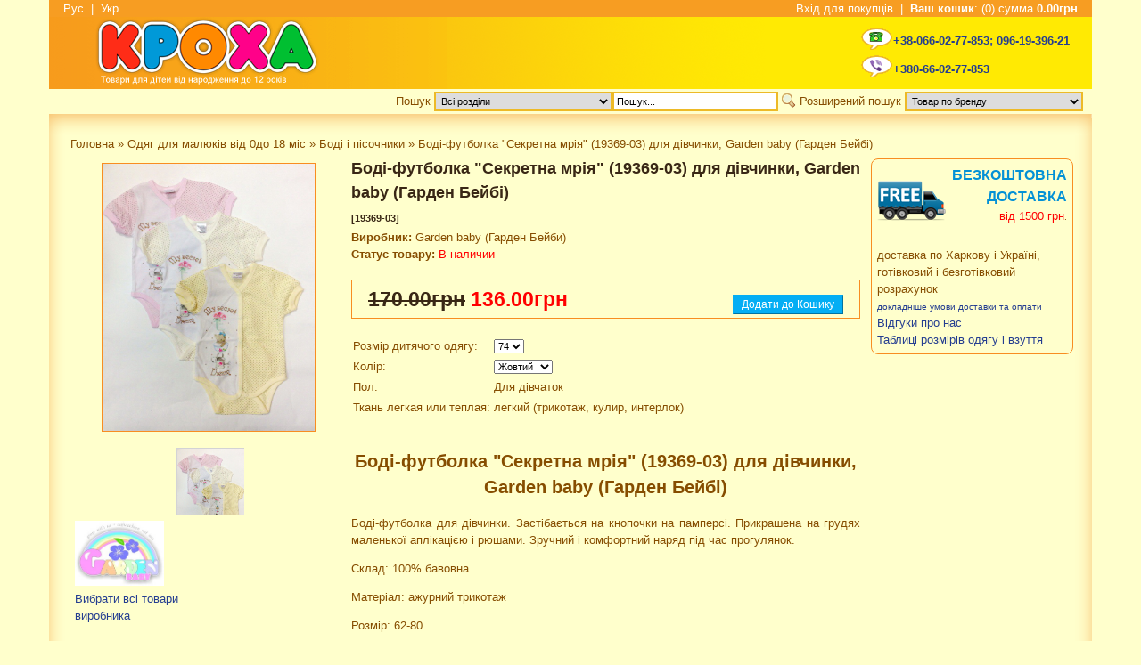

--- FILE ---
content_type: text/html
request_url: https://kpoxa.ua/%D0%91%D0%BE%D0%B4%D1%96%D1%84%D1%83%D1%82%D0%B1%D0%BE%D0%BB%D0%BA%D0%B0_%D0%A1%D0%B5%D0%BA%D1%80%D0%B5%D1%82%D0%BD%D0%B0_%D0%BC%D1%80%D1%96%D1%8F_1936903_%D0%B4%D0%BB%D1%8F_%D0%B4%D1%96%D0%B2%D1%87%D0%B8%D0%BD%D0%BA%D0%B8_Garden_baby_%D0%93%D0%B0%D1%80%D0%B4%D0%B5%D0%BD_%D0%91%D0%B5%D0%B9%D0%B1%D1%96-p-22843.html
body_size: 30220
content:
<!DOCTYPE HTML>
<html dir="LTR" lang="uk">
<head>
<meta http-equiv="Content-Type" content="text/html; charset=utf-8">

    <title>Боді-футболка "Секретна мрія" (19369-03) для дівчинки, Garden baby (Гарден Бейбі)</title>
    <meta name="keywords" content="" />
    <meta name="description" content="Боді-футболка &quot;Секретна мрія&quot; (19369-03) для дівчинки, Garden baby (Гарден Бейбі)  Боді-футболка для дівчинки. Застібається на кнопочки на памперсі. Прикрашена..." />
   <link rel="canonical" href="https://kpoxa.ua/Бодіфутболка_Секретна_мрія_1936903_для_дівчинки_Garden_baby_Гарден_Бейбі-p-22843.html" /><link rel="alternate" hreflang="uk" href="https://kpoxa.ua/ua/%D0%91%D0%BE%D0%B4%D1%96%D1%84%D1%83%D1%82%D0%B1%D0%BE%D0%BB%D0%BA%D0%B0_%D0%A1%D0%B5%D0%BA%D1%80%D0%B5%D1%82%D0%BD%D0%B0_%D0%BC%D1%80%D1%96%D1%8F_1936903_%D0%B4%D0%BB%D1%8F_%D0%B4%D1%96%D0%B2%D1%87%D0%B8%D0%BD%D0%BA%D0%B8_Garden_baby_%D0%93%D0%B0%D1%80%D0%B4%D0%B5%D0%BD_%D0%91%D0%B5%D0%B9%D0%B1%D1%96-p-22843.html" /><base href="https://kpoxa.ua/">
<link rel="stylesheet" type="text/css" href="templates/kroxa/stylesheet.css?1.8">
<script language="javascript"><!--
var form = "";
var submitted = false;
var error = false;
var error_message = "";

function check_input(field_name, field_size, message) {
  if (form.elements[field_name] && (form.elements[field_name].type != "hidden")) {
    var field_value = form.elements[field_name].value;

    if (field_value == '' || field_value.length < field_size) {
      error_message = error_message + "* " + message + "\n";
      error = true;
    }
  }
}

function check_radio(field_name, message) {
  var isChecked = false;

  if (form.elements[field_name] && (form.elements[field_name].type != "hidden")) {
    var radio = form.elements[field_name];

    for (var i=0; i<radio.length; i++) {
      if (radio[i].checked == true) {
        isChecked = true;
        break;
      }
    }

    if (isChecked == false) {
      error_message = error_message + "* " + message + "\n";
      error = true;
    }
  }
}

function check_select(field_name, field_default, message) {
  if (form.elements[field_name] && (form.elements[field_name].type != "hidden")) {
    var field_value = form.elements[field_name].value;

    if (field_value == field_default) {
      error_message = error_message + "* " + message + "\n";
      error = true;
    }
  }
}

function check_password(field_name_1, field_name_2, field_size, message_1, message_2) {
  if (form.elements[field_name_1] && (form.elements[field_name_1].type != "hidden")) {
    var password = form.elements[field_name_1].value;
    var confirmation = form.elements[field_name_2].value;

    if (password == '' || password.length < field_size) {
      error_message = error_message + "* " + message_1 + "\n";
      error = true;
    } else if (password != confirmation) {
      error_message = error_message + "* " + message_2 + "\n";
      error = true;
    }
  }
}

function check_password_new(field_name_1, field_name_2, field_name_3, field_size, message_1, message_2, message_3) {
  if (form.elements[field_name_1] && (form.elements[field_name_1].type != "hidden")) {
    var password_current = form.elements[field_name_1].value;
    var password_new = form.elements[field_name_2].value;
    var password_confirmation = form.elements[field_name_3].value;

    if (password_current == '' || password_current.length < field_size) {
      error_message = error_message + "* " + message_1 + "\n";
      error = true;
    } else if (password_new == '' || password_new.length < field_size) {
      error_message = error_message + "* " + message_2 + "\n";
      error = true;
    } else if (password_new != password_confirmation) {
      error_message = error_message + "* " + message_3 + "\n";
      error = true;
    }
  }
}

function check_form(form_name) {
  if (submitted == true) {
    alert("Ця форма вже заповнена. натискайте Ok.");
    return false;
  }

  error = false;
  form = form_name;
  error_message = "Помилки при заповненні форми!\n\nВиправте будь ласка:\n\n";


  check_input("firstname", 2, "Поле Ім'я повинно містити як мінімум 2символа.");
  check_input("midname", 2, "Поле батькові повинно містити як мінімум 2 символів.");
  check_input("lastname", 2, "Поле Прізвище повинно містити як мінімум 2 символа.");


  check_input("email_address", 6, "Поле E-Mail повинно містити як мінімум 6 символів.");
  check_input("street_address", 5, "Поле Вулиця та номер будинку повинно містити як мінімум 5 символів.");
  check_input("postcode", 4, "Поле Поштовий індекс має містити як мінімум 4 символів.");
  check_input("city", 3, "Поле Місто повинно містити як мінімум 3 символа.");

  check_input("state", 2, "Поле Область должно содержать как минимум 2 символів.");

  check_select("country", "", "Виберіть країну.");

  check_input("telephone", 3, "Поле Телефон має містити як мінімум 3 символів.");

  check_password("password", "confirmation", 5, "Ваш пароль повинен містити як мінімум 5 символів.", "Поле Подтвердите пароль должно совпадать с полем Пароль.");
  check_password_new("password_current", "password_new", "password_confirmation", 5, "Ваш пароль повинен містити як мінімум 5 символів.", "Ваш Новий пароль повинен містити як мінімум 5 симвоів.", "Поля Підтвердіть пароль і Новий пароль повинні збігатися.");

  check_input("customers_name", 2, "Поле Ім'я повинно містити як мінімум 2символа.");
  check_input("customers_email", 6, "Поле E-Mail повинно містити як мінімум 6 символів.");
  check_input("review", 50, "* Поле 'Текст відгуку' повинно містити не менше 50 символів.
");
  check_radio("rating", "* Оцініть, будь ласка, продукт за п'ятибальною шкалою.
");


  if (error == true) {
    alert(error_message);
    return false;
  } else {
    submitted = true;
    return true;
  }
}
//--></script>
<script type="text/javascript" src="lib/js/jquery-1.7.1.min.js"></script>
<script type="text/javascript" src="lib/js/jquery.tools.min.js"></script>
<!-- Google tag (gtag.js) -->
<script async src="https://www.googletagmanager.com/gtag/js?id=AW-881179272"></script>
<script>
  window.dataLayer = window.dataLayer || [];
  function gtag(){dataLayer.push(arguments);}
  gtag('js', new Date());

  gtag('config', 'AW-881179272');
</script>

<!-- Google tag (gtag.js) -->
<script async src="https://www.googletagmanager.com/gtag/js?id=G-S2F49C2435"></script>
<script>
  window.dataLayer = window.dataLayer || [];
  function gtag(){dataLayer.push(arguments);}
  gtag('js', new Date());

  gtag('config', 'G-S2F49C2435');
</script><!-- Facebook Pixel Code -->
<script>
  !function(f,b,e,v,n,t,s)
  {if(f.fbq)return;n=f.fbq=function(){n.callMethod?
  n.callMethod.apply(n,arguments):n.queue.push(arguments)};
  if(!f._fbq)f._fbq=n;n.push=n;n.loaded=!0;n.version='2.0';
  n.queue=[];t=b.createElement(e);t.async=!0;
  t.src=v;s=b.getElementsByTagName(e)[0];
  s.parentNode.insertBefore(t,s)}(window, document,'script',
  'https://connect.facebook.net/en_US/fbevents.js');
  fbq('init', '239782533361320');
  fbq('track', 'PageView');
</script>
<noscript><img height="1" width="1" style="display:none"  src="https://www.facebook.com/tr?id=239782533361320&ev=PageView&noscript=1"/></noscript>
<!-- End Facebook Pixel Code -->
</head>
<body class="yui-skin-sam" id="yahoo-com">
<div id="fb-root"></div>
<script>(function(d, s, id) {
  var js, fjs = d.getElementsByTagName(s)[0];
  if (d.getElementById(id)) return;
  js = d.createElement(s); js.id = id;
  js.src = "//connect.facebook.net/en_US/all.js#xfbml=1";
  fjs.parentNode.insertBefore(js, fjs);
}(document, 'script', 'facebook-jssdk'));</script>
<table border="0" width="1170" cellspacing="0" cellpadding="0" align="center" >
  <tr>
	  <td class="main">

<!-- header //-->
<link rel="stylesheet" type="text/css" href="external/js/yui2.9.0/build/menu/css/menu.css">
<script type="text/javascript" src="external/js/yui2.9.0/build/yahoo-dom-event/yahoo-dom-event.js"></script>
<script type="text/javascript" src="external/js/yui2.9.0/build/container/container-min.js"></script>
<script type="text/javascript" src="external/js/yui2.9.0/build/menu/menu-min.js"></script>

<table border="0" width="100%" cellspacing="0" cellpadding="0">
   <tr>
      <td>
         <table border="0" width="100%" cellspacing="0" cellpadding="0">

            <tr style="background-color: #f79d22; height: 29">
               <td class="headerNavigation" align="left">			   
               &nbsp;&nbsp;&nbsp;&nbsp;<a class="headerNavigation" href="https://kpoxa.ua/Бодіфутболка_Секретна_мрія_1936903_для_дівчинки_Garden_baby_Гарден_Бейбі-p-22843.html">Рус</a>&nbsp;&nbsp;|&nbsp;&nbsp;<a class="headerNavigation" href="https://kpoxa.ua/ua/Бодіфутболка_Секретна_мрія_1936903_для_дівчинки_Garden_baby_Гарден_Бейбі-p-22843.html">Укр</a>               </td>
               <td class="headerNavigation" align="right">			   
               <a class="headerNavigation" href="https://kpoxa.ua/login.php">Вхід для покупців</a>&nbsp;&nbsp;|&nbsp;&nbsp;<a class="headerNavigation" href="https://kpoxa.ua/shopping_cart.php"><b>Ваш кошик</b>:&nbsp;(0)&nbsp;сумма&nbsp;<b>0.00грн</b></a>&nbsp;&nbsp;&nbsp;&nbsp;               </td>
            </tr>
         </table>

         <table border="0" width="100%" cellspacing="0" cellpadding="0" >
            <tr style="background-color: #FFEA03;" >
               <td style="width: 421px; padding-left: 25px; height:76px; background: url('templates/kroxa/images/header_fon.gif') repeat-y;">
<a href="https://kpoxa.ua/index.php"><img src="templates/kroxa/images/logo-2014.png" border="0" alt="Кроха" title=" Кроха " width="360" height="76"></a>               
                 
               </td>
               <td  align="right" style="padding-right: 25px;background-image: url('templates/kroxa/images/logo_right.gif'); background-repeat: repeat-y; background-color: #FFEA03">


               <table border="0" cellspacing="0" cellpadding="0" align="right">
                     <tr>
                        <td style="padding-top:5px;"><img src="templates/kroxa/images/icon_phone.gif" border="0" alt=""></td>
                        <td style="padding-top:5px;" class="header-phone"><a href="tel:+380660277853">+38-066-02-77-853</a>; <a href="tel:+380961939621">096-19-396-21</a></td>
                     </tr>
                     <tr>
                        <td><img src="templates/kroxa/images/icon_viber.png" border="0" alt=""></td>
                        <td class="header-phone"><a href="viber://chat?number=380660277853">+380-66-02-77-853</a></td>
                     </tr>
                 </table>
               </td>
            </tr>
         </table>
      </td>
   </tr>
</table>
<table border="0" width="100%" cellspacing="0" cellpadding="0" class="top-search">
  <tr>
    <td align="right"><!-- search //-->
<script type="text/javascript">
  function clear_searchfield(f) {
    if (f.value=='Пошук...')
      f.value='';
  }
</script>
<form name="quick_find" action="https://kpoxa.ua/advanced_search_result.php" method="get"><input type="hidden" name="search_in_description" value="1"><input type="hidden" name="inc_subcat" value="1" 1>Пошук&nbsp;<select name="categories_id" style="width: 200px; border: 2px solid #edba27; padding: 2px;"><option value="" SELECTED>Всі розділи</option><option value="545">Дитячий одяг</option><option value="546">&nbsp;&nbsp;Дитячий верхній одяг</option><option value="585">&nbsp;&nbsp;&nbsp;&nbsp;Демісезонні дитячі комплекти</option><option value="547">&nbsp;&nbsp;&nbsp;&nbsp;Дитячі комбінезони</option><option value="548">&nbsp;&nbsp;&nbsp;&nbsp;&nbsp;&nbsp;Детские демисезонные комбинезоны</option><option value="549">&nbsp;&nbsp;&nbsp;&nbsp;&nbsp;&nbsp;Детские комбинезоны на зиму</option><option value="580">&nbsp;&nbsp;&nbsp;&nbsp;Дитячі куртки та пальта</option><option value="582">&nbsp;&nbsp;&nbsp;&nbsp;&nbsp;&nbsp;Демісезонні дитячі куртки та ветровки</option><option value="581">&nbsp;&nbsp;&nbsp;&nbsp;&nbsp;&nbsp;Зимові дитячі куртки та пальта</option><option value="586">&nbsp;&nbsp;&nbsp;&nbsp;Зимові дитячі комплекти</option><option value="584">&nbsp;&nbsp;&nbsp;&nbsp;Зимові дитячі штани й напівкомбінезони</option><option value="593">&nbsp;&nbsp;&nbsp;&nbsp;Верхній дитячий одяг зі знижкою</option><option value="575">&nbsp;&nbsp;Детские карнавальные костюмы</option><option value="571">&nbsp;&nbsp;Дитячі головні убори</option><option value="662">&nbsp;&nbsp;&nbsp;&nbsp;Дитячі головні убори зі знижкою</option><option value="573">&nbsp;&nbsp;&nbsp;&nbsp;Дитячі демісезонні шапки</option><option value="572">&nbsp;&nbsp;&nbsp;&nbsp;Дитячі зимові шапки</option><option value="574">&nbsp;&nbsp;&nbsp;&nbsp;Літні головні убори для дітей</option><option value="551">&nbsp;&nbsp;Дитячі джинси</option><option value="569">&nbsp;&nbsp;Дитячі капрі та бриджі</option><option value="558">&nbsp;&nbsp;Дитячі колготки</option><option value="552">&nbsp;&nbsp;Дитячі костюми</option><option value="553">&nbsp;&nbsp;Дитячі кофти та светри</option><option value="559">&nbsp;&nbsp;Дитячі піджаки, жакети та жилетки</option><option value="567">&nbsp;&nbsp;Дитячі піжами</option><option value="555">&nbsp;&nbsp;Дитячі реглани</option><option value="578">&nbsp;&nbsp;Дитячі ремені</option><option value="577">&nbsp;&nbsp;Дитячі рукавички</option><option value="563">&nbsp;&nbsp;Дитячі сорочки</option><option value="656">&nbsp;&nbsp;Дитячі сукні</option><option value="564">&nbsp;&nbsp;Дитячі футболки</option><option value="566">&nbsp;&nbsp;Дитячі халати</option><option value="557">&nbsp;&nbsp;Дитячі шкарпетки</option><option value="568">&nbsp;&nbsp;Дитячі шорти, капрі, бриджі</option><option value="550">&nbsp;&nbsp;Дитячі штани</option><option value="556">&nbsp;&nbsp;Дитяча нижня білизна</option><option value="570">&nbsp;&nbsp;Дитячий спортивний одяг</option><option value="576">&nbsp;&nbsp;Шкільний одяг</option><option value="560">&nbsp;&nbsp;Дитячий пляжний одяг</option><option value="561">&nbsp;&nbsp;&nbsp;&nbsp;Дитячі купальники</option><option value="562">&nbsp;&nbsp;&nbsp;&nbsp;Дитячі плавки</option><option value="654">&nbsp;&nbsp;Знижки на одяг - 30%</option><option value="657">&nbsp;&nbsp;Сток дитячий одяг -40%</option><option value="160">Одяг для хлопчиків</option><option value="448">&nbsp;&nbsp;Верхній одяг для хлопчиків</option><option value="587">&nbsp;&nbsp;&nbsp;&nbsp;Демісезонні куртки, вітровки і комплекти для хлопчика</option><option value="185">&nbsp;&nbsp;&nbsp;&nbsp;Зимові дитячі комплекти для хлопчиків</option><option value="10">&nbsp;&nbsp;&nbsp;&nbsp;Зимові куртки, пальто для хлопчика</option><option value="509">&nbsp;&nbsp;&nbsp;&nbsp;Зимові напівкомбінезони та штани  для хлопчика</option><option value="317">&nbsp;&nbsp;&nbsp;&nbsp;Комплекти демісезонні для хлопчика</option><option value="325">&nbsp;&nbsp;Головні убори для хлопчиків</option><option value="182">&nbsp;&nbsp;&nbsp;&nbsp;Дитячі демісезонні шапочки для хлопчика</option><option value="179">&nbsp;&nbsp;&nbsp;&nbsp;Дитячі зимові шапочки для хлопчиків</option><option value="183">&nbsp;&nbsp;&nbsp;&nbsp;Панами, бейсболки для хлопчиків</option><option value="96">&nbsp;&nbsp;Комплекти і костюми на хлопчика</option><option value="449">&nbsp;&nbsp;&nbsp;&nbsp;Комплекти на вихід і для особливих випадків для хлопчиків</option><option value="450">&nbsp;&nbsp;&nbsp;&nbsp;Літні комплекти для хлопчика</option><option value="97">&nbsp;&nbsp;&nbsp;&nbsp;Спортивні костюми, комплекти довгий рукав для хлопчика</option><option value="8">&nbsp;&nbsp;Кофти, худі та реглани для хлопчика</option><option value="445">&nbsp;&nbsp;Сорочки, футболки для хлопчика</option><option value="461">&nbsp;&nbsp;&nbsp;&nbsp;Сорочки для хлопчика</option><option value="163">&nbsp;&nbsp;&nbsp;&nbsp;Футболки та майки для хлопчиків</option><option value="14">&nbsp;&nbsp;Штани та джинси для хлопчиків</option><option value="446">&nbsp;&nbsp;Колготи, шкарпетки для хлопчика</option><option value="447">&nbsp;&nbsp;&nbsp;&nbsp;Кальсони для хлопчика</option><option value="403">&nbsp;&nbsp;&nbsp;&nbsp;Колготи для хлопчиків</option><option value="436">&nbsp;&nbsp;&nbsp;&nbsp;Шкарпетки для хлопчика</option><option value="170">&nbsp;&nbsp;Нижня білизна для хлопчиків</option><option value="71">&nbsp;&nbsp;Одяг для дому та піжами для хлопчиків</option><option value="165">&nbsp;&nbsp;Пляжний одяг для хлопчика</option><option value="380">&nbsp;&nbsp;Ремені, підтяжки</option><option value="268">&nbsp;&nbsp;Шкільна форма для хлопчика</option><option value="444">&nbsp;&nbsp;&nbsp;&nbsp;Костюми шкільні, брюки, жилети</option><option value="443">&nbsp;&nbsp;&nbsp;&nbsp;Сорочки, вишиванки для хлопчика</option><option value="164">&nbsp;&nbsp;Шорти і бриджі для хлопчика</option><option value="479">&nbsp;&nbsp;Знижки на колекцію одягу для хлопчиків</option><option value="272">&nbsp;&nbsp;Рукавиці для хлопчика</option><option value="159">Одяг для дівчат</option><option value="112">&nbsp;&nbsp;Аксесуари для дівчаток</option><option value="439">&nbsp;&nbsp;Верхній одяг для дівчаток</option><option value="503">&nbsp;&nbsp;&nbsp;&nbsp;Демісезонні куртки для дівчинки</option><option value="245">&nbsp;&nbsp;&nbsp;&nbsp;Демісезонні куртки, вітровки, комплекти для дівчинки</option><option value="69">&nbsp;&nbsp;&nbsp;&nbsp;Зимові дитячі комплекти та комбінезони для дівчинки</option><option value="644">&nbsp;&nbsp;&nbsp;&nbsp;Зимові комбінезони для дівчаток 0-3 роки</option><option value="173">&nbsp;&nbsp;&nbsp;&nbsp;Зимові куртки, пальта та парки для дівчинки</option><option value="247">&nbsp;&nbsp;&nbsp;&nbsp;Зимові штани й напівкомбінезони для дівчинки</option><option value="318">&nbsp;&nbsp;&nbsp;&nbsp;Комплекти демісезонні на дівчинку</option><option value="601">&nbsp;&nbsp;&nbsp;&nbsp;Пальто для дівчаток</option><option value="324">&nbsp;&nbsp;Головні убори для дівчаток</option><option value="180">&nbsp;&nbsp;&nbsp;&nbsp;Зимові шапочки для дівчаток</option><option value="181">&nbsp;&nbsp;&nbsp;&nbsp;Демісезонні шапочки для дівчаток</option><option value="184">&nbsp;&nbsp;&nbsp;&nbsp;Панами для дівчаток</option><option value="77">&nbsp;&nbsp;Дитячі спідниці</option><option value="9">&nbsp;&nbsp;Комплекти для дівчаток</option><option value="453">&nbsp;&nbsp;&nbsp;&nbsp;Комплекти та комбінезони для дівчаток з довгим рукавом</option><option value="452">&nbsp;&nbsp;&nbsp;&nbsp;Комплекти, комбінезони літні для дівчаток</option><option value="166">&nbsp;&nbsp;&nbsp;&nbsp;Спортивні костюми для дівчаток</option><option value="161">&nbsp;&nbsp;Кофты, худі та свитера для дівчаток</option><option value="507">&nbsp;&nbsp;Лосіни, шорти, капрі для дівчинки</option><option value="6">&nbsp;&nbsp;Плаття та сарафани для дівчаток</option><option value="107">&nbsp;&nbsp;Святкове вбрання і нарядні сукні</option><option value="7">&nbsp;&nbsp;Штани для дівчинки</option><option value="13">&nbsp;&nbsp;Блузи, футболки і реглани дівчаток</option><option value="458">&nbsp;&nbsp;&nbsp;&nbsp;Блузы для девочек</option><option value="591">&nbsp;&nbsp;&nbsp;&nbsp;Водолазки, реглани довгий рукав для девочек</option><option value="11">&nbsp;&nbsp;&nbsp;&nbsp;Футболки та майки літні</option><option value="504">&nbsp;&nbsp;Все для танців, гімнастики та спорту</option><option value="454">&nbsp;&nbsp;Дитячі рукавички і рукавиці</option><option value="157">&nbsp;&nbsp;Купальники і пляжний одяг</option><option value="105">&nbsp;&nbsp;Нижня білизна для дівчаток</option><option value="106">&nbsp;&nbsp;Одяг для дому та піжами для дівчаток</option><option value="269">&nbsp;&nbsp;Шкільна форма для дівчинки</option><option value="440">&nbsp;&nbsp;&nbsp;&nbsp;Шкільні блузи, вишиванки для дівчаток</option><option value="442">&nbsp;&nbsp;&nbsp;&nbsp;Шкільні сарафани та плаття</option><option value="441">&nbsp;&nbsp;&nbsp;&nbsp;Шкільна форма - костюми, брюки, спідниці, жакети</option><option value="38">&nbsp;&nbsp;Шкарпетки і колготи дитячі</option><option value="468">&nbsp;&nbsp;&nbsp;&nbsp;Капронові ошатні колготи</option><option value="294">&nbsp;&nbsp;&nbsp;&nbsp;Колготи для дівчинки</option><option value="295">&nbsp;&nbsp;&nbsp;&nbsp;Шкарпетки для дівчинки</option><option value="478">&nbsp;&nbsp;Скидки одежда для девочек</option><option value="241">Одяг для малюків від 0до 18 міс</option><option value="401">&nbsp;&nbsp;Колекції одягу для малюків від 0 до 18 місяців</option><option value="665">&nbsp;&nbsp;&nbsp;&nbsp;Little animals</option><option value="664">&nbsp;&nbsp;&nbsp;&nbsp;Колекція &quot;Арктик&quot; Smil</option><option value="663">&nbsp;&nbsp;&nbsp;&nbsp;Колекція Little Cowboy, ТМ Smil</option><option value="670">&nbsp;&nbsp;&nbsp;&nbsp;Колекція Зайчики</option><option value="669">&nbsp;&nbsp;&nbsp;&nbsp;Колекція Звірята футер</option><option value="471">&nbsp;&nbsp;&nbsp;&nbsp;Колекція &quot;Маленький зайчик&quot; Smil</option><option value="413">&nbsp;&nbsp;&nbsp;&nbsp;Колекція &quot;Ніжний кулір&quot; Smill</option><option value="438">&nbsp;&nbsp;&nbsp;&nbsp;Колекція &quot;Тисяча і одна ніч&quot; Smill</option><option value="646">&nbsp;&nbsp;&nbsp;&nbsp;Колекція &quot;Daddy&#039;s Time&quot; Smil</option><option value="645">&nbsp;&nbsp;&nbsp;&nbsp;Колекція &quot;Космокішки &quot;Smil</option><option value="488">&nbsp;&nbsp;&nbsp;&nbsp;Колекція &quot;Happy New Year&quot;</option><option value="23">&nbsp;&nbsp;Боді і пісочники</option><option value="612">&nbsp;&nbsp;Верхній одяг для малюків</option><option value="81">&nbsp;&nbsp;&nbsp;&nbsp;Дитячі демісезонні комбінезони</option><option value="24">&nbsp;&nbsp;&nbsp;&nbsp;Конверти та спальні мішки</option><option value="312">&nbsp;&nbsp;Комбінезони (чоловічки)</option><option value="87">&nbsp;&nbsp;Комплекти для малюків</option><option value="315">&nbsp;&nbsp;&nbsp;&nbsp;Комплекти для маленьких дівчаток</option><option value="357">&nbsp;&nbsp;&nbsp;&nbsp;Комплекти для хлопчиків</option><option value="146">&nbsp;&nbsp;Одяг для хрещення і крижми</option><option value="606">&nbsp;&nbsp;&nbsp;&nbsp;Крижми та аксесуари для хрещення</option><option value="607">&nbsp;&nbsp;&nbsp;&nbsp;Одяг для хрещення</option><option value="499">&nbsp;&nbsp;Пінетки для малюків</option><option value="197">&nbsp;&nbsp;Пелюшки для немовлят</option><option value="208">&nbsp;&nbsp;Рукавиці-царапки</option><option value="54">&nbsp;&nbsp;Сорочки та кофтинки</option><option value="55">&nbsp;&nbsp;Шапочки та чепці для малят</option><option value="53">&nbsp;&nbsp;Штанці, повзунки</option><option value="611">&nbsp;&nbsp;&nbsp;&nbsp;Повзунки для малюків</option><option value="610">&nbsp;&nbsp;&nbsp;&nbsp;Штани, спортивні штани для малюків</option><option value="649">&nbsp;&nbsp;Знижки на одяг для малят -20%</option><option value="1">Дитяче взуття</option><option value="666">&nbsp;&nbsp;Взуття по 399 грн</option><option value="596">&nbsp;&nbsp;Знижки на дітяче взуття -20%</option><option value="658">&nbsp;&nbsp;Знижки на дитяче взуття -30%</option><option value="517">&nbsp;&nbsp;Дитячі чоботи</option><option value="530">&nbsp;&nbsp;Дитяче взуття демисезонне</option><option value="521">&nbsp;&nbsp;Дитяче взуття зимове</option><option value="141">&nbsp;&nbsp;Чоботи гумові дитячі</option><option value="513">&nbsp;&nbsp;Дитячі босоніжки</option><option value="3">&nbsp;&nbsp;&nbsp;&nbsp;Босоніжки на дівчинку</option><option value="167">&nbsp;&nbsp;&nbsp;&nbsp;Босоніжки на хлопчика</option><option value="539">&nbsp;&nbsp;Дитячі кеди і кросівки</option><option value="4">&nbsp;&nbsp;Дитячі пінетки</option><option value="514">&nbsp;&nbsp;Дитячі туфлі</option><option value="497">&nbsp;&nbsp;&nbsp;&nbsp;Туфлі для хлопчика</option><option value="139">&nbsp;&nbsp;&nbsp;&nbsp;Туфлі на дівчинку</option><option value="267">&nbsp;&nbsp;Дитяче пляжне взуття</option><option value="98">&nbsp;&nbsp;Текстильне взуття</option><option value="651">&nbsp;&nbsp;Капці для дому</option><option value="239">&nbsp;&nbsp;Сумки для взуття</option><option value="279">&nbsp;&nbsp;Чешки та дитячі балетки</option><option value="28">Іграшки дитячі</option><option value="287">&nbsp;&nbsp;Розвиваючі іграшки для малюків, сортери</option><option value="265">&nbsp;&nbsp;Іграшки для самих маленьких</option><option value="57">&nbsp;&nbsp;&nbsp;&nbsp;Іграшки на ліжечко та коляску, мобілі, нічники</option><option value="58">&nbsp;&nbsp;&nbsp;&nbsp;Брязкальця, прорізувачі, розвиваючі килимки</option><option value="199">&nbsp;&nbsp;Іграшки для дівчаток</option><option value="490">&nbsp;&nbsp;&nbsp;&nbsp;Enchantimals (Энтантчималс)</option><option value="384">&nbsp;&nbsp;&nbsp;&nbsp;Іграшки Поні My Little Pony</option><option value="278">&nbsp;&nbsp;&nbsp;&nbsp;Ігрові набори для дівчаток, іграшкові меблі та посуд</option><option value="108">&nbsp;&nbsp;&nbsp;&nbsp;Інтерактивні та розмовляючі пупси</option><option value="492">&nbsp;&nbsp;&nbsp;&nbsp;Дитяча декоративна косметика</option><option value="482">&nbsp;&nbsp;&nbsp;&nbsp;Ляльки Barbie, LOL та інши</option><option value="149">&nbsp;&nbsp;Іграшки для хлопчиків</option><option value="489">&nbsp;&nbsp;&nbsp;&nbsp;Screechers Wild (Дикі Скричери)</option><option value="187">&nbsp;&nbsp;&nbsp;&nbsp;Іграшкові машинки та техніка</option><option value="283">&nbsp;&nbsp;&nbsp;&nbsp;Іграшкові набори для хлопчиків</option><option value="256">&nbsp;&nbsp;&nbsp;&nbsp;Іграшкова зброя, шпигунські набори</option><option value="250">&nbsp;&nbsp;&nbsp;&nbsp;Літаки, вертольоти, космічні набори</option><option value="355">&nbsp;&nbsp;&nbsp;&nbsp;Машинки дитячі із пластику</option><option value="426">&nbsp;&nbsp;&nbsp;&nbsp;Набори інструментів</option><option value="249">&nbsp;&nbsp;&nbsp;&nbsp;Потяги, залізні дороги дитячі</option><option value="84">&nbsp;&nbsp;&nbsp;&nbsp;Треки і гаражі для машинок</option><option value="251">&nbsp;&nbsp;Іграшки на радіокеруванні</option><option value="257">&nbsp;&nbsp;Іграшки для пісочниці</option><option value="347">&nbsp;&nbsp;Інтерактивні играшки</option><option value="100">&nbsp;&nbsp;Конструктори (Wader, LEGO, Mega Bloks і інші)</option><option value="60">&nbsp;&nbsp;М&#039;які іграшки</option><option value="258">&nbsp;&nbsp;Набори для активних ігор</option><option value="153">&nbsp;&nbsp;Набори для творчості і настільні ігри</option><option value="202">&nbsp;&nbsp;&nbsp;&nbsp;Набори для дитячої творчості</option><option value="286">&nbsp;&nbsp;&nbsp;&nbsp;Настільні ігри</option><option value="145">&nbsp;&nbsp;&nbsp;&nbsp;Пазли</option><option value="424">&nbsp;&nbsp;&nbsp;&nbsp;Пластилін і тісто для ліплення</option><option value="594">&nbsp;&nbsp;&nbsp;&nbsp;Слайма, лізуни, іграшки антистрес</option><option value="368">&nbsp;&nbsp;Тварини та набори</option><option value="299">&nbsp;&nbsp;Дерев&#039;яна іграшка, шнурівки, рамки-вкладиші</option><option value="195">&nbsp;&nbsp;Кошики і ящики для іграшок</option><option value="467">&nbsp;&nbsp;Патріотичні м&#039;які іграшки України</option><option value="232">&nbsp;&nbsp;Басейни, аксесуари для плавання, надувні іграшки</option><option value="469">&nbsp;&nbsp;Іграшки до Дня Святого Валентина</option><option value="262">&nbsp;&nbsp;Батарейки та акумулятори, елементи живлення</option><option value="322">Товари для дітей</option><option value="653">&nbsp;&nbsp;Дитячі парасолі та дощовики</option><option value="188">&nbsp;&nbsp;Купання дітей</option><option value="667">&nbsp;&nbsp;&nbsp;&nbsp;Дитячі ванни та коврики в ванну</option><option value="668">&nbsp;&nbsp;&nbsp;&nbsp;Круги для купання малюків</option><option value="189">&nbsp;&nbsp;&nbsp;&nbsp;Рушники дитячі</option><option value="190">&nbsp;&nbsp;&nbsp;&nbsp;Термометри для води</option><option value="62">&nbsp;&nbsp;&nbsp;&nbsp;Іграшки для ванної</option><option value="191">&nbsp;&nbsp;Безпека в будинку</option><option value="133">&nbsp;&nbsp;Гігієна і догляд</option><option value="336">&nbsp;&nbsp;&nbsp;&nbsp;Гігієнічні палички, серветки дитячі</option><option value="493">&nbsp;&nbsp;&nbsp;&nbsp;Дитячі аспіратори</option><option value="176">&nbsp;&nbsp;&nbsp;&nbsp;Дитячі горщики</option><option value="192">&nbsp;&nbsp;&nbsp;&nbsp;Зубні щітки дитячі</option><option value="177">&nbsp;&nbsp;&nbsp;&nbsp;Ножиці дитячі</option><option value="174">&nbsp;&nbsp;&nbsp;&nbsp;Пустушки</option><option value="341">&nbsp;&nbsp;&nbsp;&nbsp;Розчіски дитячі</option><option value="263">&nbsp;&nbsp;&nbsp;&nbsp;Побутова хімія (дитяча серія)</option><option value="225">&nbsp;&nbsp;Косметика для дітей</option><option value="144">&nbsp;&nbsp;Светильники детские</option><option value="41">&nbsp;&nbsp;Усе для годування дітей</option><option value="83">&nbsp;&nbsp;&nbsp;&nbsp;Ершики для пляшок</option><option value="44">&nbsp;&nbsp;&nbsp;&nbsp;Пляшечки та термоси для пляшечок</option><option value="329">&nbsp;&nbsp;&nbsp;&nbsp;Поїльники</option><option value="42">&nbsp;&nbsp;&nbsp;&nbsp;Посуд дитячий</option><option value="67">&nbsp;&nbsp;&nbsp;&nbsp;Слюнявчики і нагрудники дитячі</option><option value="172">&nbsp;&nbsp;&nbsp;&nbsp;Соски для пляшечок</option><option value="323">Товари для матусь</option><option value="486">&nbsp;&nbsp;Жіночі колготки та шкарпетки</option><option value="124">&nbsp;&nbsp;Білизна для вагітних та годуючих</option><option value="45">&nbsp;&nbsp;Грудне вигодовування</option><option value="326">&nbsp;&nbsp;&nbsp;&nbsp;Молоковідсоси</option><option value="328">&nbsp;&nbsp;&nbsp;&nbsp;Накладки на груди, коректори форми соска</option><option value="327">&nbsp;&nbsp;&nbsp;&nbsp;Прокладки для грудей</option><option value="261">&nbsp;&nbsp;Одяг для вагітних</option><option value="49">Транспорт дитячий</option><option value="252">&nbsp;&nbsp;Машинки, ходунки, качалки, стрибуни</option><option value="230">&nbsp;&nbsp;Самокати, скутери, скейтборди</option><option value="178">&nbsp;&nbsp;Аксесуари для візків</option><option value="34">&nbsp;&nbsp;Автокресла дитячі</option><option value="25">&nbsp;&nbsp;Візки дитячі</option><option value="90">&nbsp;&nbsp;&nbsp;&nbsp;Прогулянкові візки і тростини</option><option value="89">&nbsp;&nbsp;&nbsp;&nbsp;Универсальные коляски от рождения и до 3-х лет</option><option value="231">&nbsp;&nbsp;Санки і ледянки</option><option value="78">Книги і канцтовари</option><option value="35">&nbsp;&nbsp;Картки  Домана</option><option value="212">&nbsp;&nbsp;Книги доктора Комаровського</option><option value="213">&nbsp;&nbsp;Книжки, розмальовки та енциклопедії</option><option value="340">&nbsp;&nbsp;Канцтовари</option><option value="237">&nbsp;&nbsp;Ранці, сумки, рюкзаки</option><option value="456">&nbsp;&nbsp;&nbsp;&nbsp;Рюкзаки  та сумки для дошколят</option><option value="457">&nbsp;&nbsp;&nbsp;&nbsp;Рюкзаки, ранці шкільні</option><option value="480">&nbsp;&nbsp;&nbsp;&nbsp;Сумки дитячі</option><option value="26">Меблі та постільна білизна</option><option value="128">&nbsp;&nbsp;Ковдри, пледи дитячі</option><option value="126">&nbsp;&nbsp;Постільна білизна</option><option value="661">&nbsp;&nbsp;Старые категории, которые сейчас не используются</option><option value="310">&nbsp;&nbsp;&nbsp;&nbsp;Бодики c длинным рукавом</option><option value="311">&nbsp;&nbsp;&nbsp;&nbsp;Бодики c коротким рукавом</option><option value="592">&nbsp;&nbsp;&nbsp;&nbsp;Песочники для малышей</option><option value="47">&nbsp;&nbsp;Постільна білизна для новонароджених, матраци</option><option value="339">&nbsp;&nbsp;&nbsp;&nbsp;Подушки дитячі</option><option value="125">&nbsp;&nbsp;&nbsp;&nbsp;Постільна білизна 5-8 елементів</option><option value="137">&nbsp;&nbsp;&nbsp;&nbsp;Тримач, захист у ліжечко, простинки-непромокайки та інше</option><option value="118">&nbsp;&nbsp;Кокони дитячі</option><option value="135">&nbsp;&nbsp;Пеленальні столики, пеленатори</option><option value="290">&nbsp;&nbsp;Крісла-качалки і вкачувальні центри</option><option value="117">&nbsp;&nbsp;Дитячі парти і стільці</option><option value="119">&nbsp;&nbsp;Дитячі пластикові меблі, мольберти</option></select><input type="text" name="keywords" size="28" value="Пошук..." onClick="clear_searchfield(this);" maxlength="30" style="border: 2px solid #edba27; padding: 3px;" class="form-control">&nbsp;<input type="image" src="templates/kroxa/languages/ukrainian/images/buttons/button_quick_find.png" border="0" alt="Пошук" title=" Пошук " title=" Пошук " style="vertical-align: text-bottom;"></a>&nbsp;<a class="header" href="https://kpoxa.ua/advanced_search.php">Розширений пошук</a></form><!-- search_eof //-->
<!-- manufacturers //-->
<form name="manufacturers" action="https://kpoxa.ua/index.php" method="get"><select name="manufacturers_id" onChange="this.form.submit();" size="1" style="width: 200px; border: 2px solid #edba27; padding: 2px;"><option value="" SELECTED>Товар по бренду</option><option value="317">3F (Польша)</option><option value="400">44 Cats</option><option value="437">Akuku</option><option value="412">Alfonso</option><option value="105">Alles</option><option value="440">American Club</option><option value="140">ANGEL ТМ (Ангел ТМ..</option><option value="372">Apawwa</option><option value="285">Aurora</option><option value="32">AVENT (Авент)</option><option value="1">B&G Little Deer</option><option value="311">Babasik</option><option value="356">Baby Angel</option><option value="164">Baby Breeze</option><option value="355">Baby Mix (Беби Мик..</option><option value="271">Baby Rose</option><option value="305">Baby Team</option><option value="19">Babyono (БейбиОно)..</option><option value="294">Barbaras</option><option value="82">Barbie (Барби)..</option><option value="361">Battat</option><option value="392">Bebessi</option><option value="220">Bebetto (Бебетто)..</option><option value="279">BetiS</option><option value="319">BISTFOR (Украина)..</option><option value="438">Bloopies</option><option value="335">Broel</option><option value="309">Brugi</option><option value="321">Butterfly</option><option value="38">Canpol babies (Кан..</option><option value="390">Champion Bear</option><option value="21">Chicco (Чико)</option><option value="340">Cichlid & Mackays ..</option><option value="329">Cikoby (Турция)..</option><option value="444">Clementoni</option><option value="357">Clibee (Клиби)..</option><option value="5">Coccodrillo (Кокод..</option><option value="435">Conte</option><option value="441">DaNa-kids</option><option value="232">Danko Toys</option><option value="246">David’s Star (Деві..</option><option value="159">Demar (Демар)</option><option value="59">DemboHouse (Дембох..</option><option value="293">Donella</option><option value="430">EDUCATIONAL INSIGH..</option><option value="445">ElLiz (Україна)..</option><option value="20">Fisher-Price (Фише..</option><option value="2">Flamingo (Фламинго..</option><option value="306">Flavien</option><option value="410">Fun Game</option><option value="302">Gabbi (Габбі)</option><option value="34">Garden baby (Гарде..</option><option value="176">GOLDY (Evolution)</option><option value="69">Hasbro</option><option value="223">HelenA (ХеленА)..</option><option value="411">Hola (Huile Toys)</option><option value="142">Hot wheels</option><option value="408">Interkids</option><option value="267">Intex</option><option value="420">Jak Pani</option><option value="339">Joiks</option><option value="334">Jose Amorales</option><option value="262">Joy Toy, Limo Toy</option><option value="354">Keyzi Кейзи</option><option value="446">KIDDI SMART</option><option value="150">Kiddieland (Киддил..</option><option value="374">Kinderenok</option><option value="224">Kite</option><option value="362">Kuoma (Куома)</option><option value="389">L.O.L. SURPRISE</option><option value="255">Lenne (Ленне)</option><option value="81">Libellule Baby Lin..</option><option value="439">Lipaka</option><option value="287">Machaon (Махаон)..</option><option value="7">Mariquita (Мерикви..</option><option value="367">Markwins</option><option value="403">Mattel</option><option value="425">Maxus</option><option value="364">Merry Bee (Мери Би..</option><option value="426">Mevis</option><option value="36">Minikin (Мини)</option><option value="4">Minimen (Минимен)..</option><option value="265">MONE</option><option value="369">Moose Toys</option><option value="417">Munchkin</option><option value="386">Musti</option><option value="382">New Hunter</option><option value="391">Nikola</option><option value="327">Nipper land</option><option value="235">NUBY</option><option value="146">OLTA Land (Олта)..</option><option value="399">Orange</option><option value="316">Orion (ОРИОН)</option><option value="323">Orko (Турция)..</option><option value="414">Play Smart</option><option value="75">Play-Doh</option><option value="401">Polly Pocket</option><option value="395">Poopsie Пупси</option><option value="413">Promax</option><option value="371">Qwest</option><option value="447">Rainbow High</option><option value="428">Rubiks</option><option value="312">SABINA (Сабина)..</option><option value="387">Safari</option><option value="409">Ses Сес</option><option value="436">SkyName рюкзаки..</option><option value="376">Smart</option><option value="13">Smil (Смил)</option><option value="419">Spin Master</option><option value="422">Splat</option><option value="448">Squishmallows</option><option value="423">Stimma</option><option value="295">Tedi Style (Турция..</option><option value="290">TIFLANI (Тифлани)..</option><option value="57">Tiny Love (Тини Ла..</option><option value="407">Tiny Toes</option><option value="291">Tom.m® (ТОМ.М)..</option><option value="50">Tomy (Томи)</option><option value="442">TOUCH</option><option value="198">Toy State</option><option value="402">Toy Story</option><option value="337">Trunki</option><option value="388">Tuffy</option><option value="383">Tutinom</option><option value="385">Twingo</option><option value="443">TwinSocks</option><option value="210">Vi-GGa-Mi</option><option value="434">Vivat</option><option value="31">Wader (Вадер)</option><option value="315">Waldi</option><option value="284">Wanex (Ванекс)..</option><option value="421">Weestep</option><option value="415">Well kid&#039;s studio</option><option value="427">Welldon</option><option value="192">Welly</option><option value="352">Winner</option><option value="396">Worlds Apart</option><option value="416">X-Woyz</option><option value="429">YaGo</option><option value="163">YAYA - Ску</option><option value="260">Zapf Creation</option><option value="90">Zetpol</option><option value="257">Zhu Zhu Pets  (Жу-..</option><option value="431">Zuru</option><option value="433">Азбука</option><option value="263">Безопаски</option><option value="72">Бемби Bembi</option><option value="28">Вундеркінд з пелюш..</option><option value="76">Дайс</option><option value="124">Дюна</option><option value="228">Европа</option><option value="308">Зиронька</option><option value="47">Издательство Ранок..</option><option value="240">ИлифиЯ</option><option value="183">Китай</option><option value="121">Комаровский Е.О...</option><option value="331">Копиця</option><option value="189">Котофей (Kotofey)..</option><option value="202">Люксик ТМ</option><option value="322">Маленькая Соня..</option><option value="266">Мамина Мода..</option><option value="120">Медисон (Украина)..</option><option value="252">НЯНЯ</option><option value="154">Польша</option><option value="381">Промателье..</option><option value="288">Ранок - Креатив..</option><option value="22">Розумна играшка..</option><option value="147">ТехноК</option><option value="358">Технопарк</option><option value="37">Тигрес</option><option value="165">Турция</option><option value="135">Украина</option><option value="244">Ушастый нянь..</option><option value="193">Шалунишка</option><option value="368">Школа</option><option value="277">ЭКО ПУПС</option></select></form><!-- manufacturers_eof //-->
</td>
  </tr>
</table>
<table border="0" width="100%" cellspacing="0" cellpadding="0" class="top-menu">
  <tr>
    <td align="left">
      <div class="menuContainer">
        <div id="menuBox">
        
        <div id="menu" class="yuimenubar yuimenubarnav" style="display: none">
          <div class="bd">
            <ul>

                <li class="yuimenubaritem "><a  class="yuimenubaritemlabel" href="https://kpoxa.ua/Детская_одежда-c-545.html">Дитячий одяг</a>
        <div id="menu879438764" class="yuimenu">
          <div class="bd">
            <ul>

                <li class="yuimenuitem "><a  class="yuimenuitemlabel" href="https://kpoxa.ua/Детская_одежда_Детская_верхняя_одежда-c-545_546.html">Дитячий верхній одяг</a>
        <div id="menu1907525140" class="yuimenu">
          <div class="bd">
            <ul>

                <li class="yuimenuitem "><a  class="yuimenuitemlabel" href="https://kpoxa.ua/Детская_одежда_Детская_верхняя_одежда_Демісезонні_дитячі_комплекти-c-545_546_585.html">Демісезонні дитячі комплекти</a></li>

                <li class="yuimenuitem "><a  class="yuimenuitemlabel" href="https://kpoxa.ua/Детская_одежда_Детская_верхняя_одежда_Детские_комбинезоны-c-545_546_547.html">Дитячі комбінезони</a>
        <div id="menu570532683" class="yuimenu">
          <div class="bd">
            <ul>

                <li class="yuimenuitem "><a  class="yuimenuitemlabel" href="https://kpoxa.ua/Детская_одежда_Детская_верхняя_одежда_Детские_комбинезоны_Детские_демисезонные_комбинезоны-c-545_546_547_548.html">Детские демисезонные комбинезоны</a></li>

                <li class="yuimenuitem "><a  class="yuimenuitemlabel" href="https://kpoxa.ua/Детская_одежда_Детская_верхняя_одежда_Детские_комбинезоны_Детские_комбинезоны_на_зиму-c-545_546_547_549.html">Детские комбинезоны на зиму</a></li>

            </ul>
          </div>
        </div></li>

                <li class="yuimenuitem "><a  class="yuimenuitemlabel" href="https://kpoxa.ua/Детская_одежда_Детская_верхняя_одежда_Дитячі_куртки_та_пальта-c-545_546_580.html">Дитячі куртки та пальта</a>
        <div id="menu342803556" class="yuimenu">
          <div class="bd">
            <ul>

                <li class="yuimenuitem "><a  class="yuimenuitemlabel" href="https://kpoxa.ua/Детская_одежда_Детская_верхняя_одежда_Дитячі_куртки_та_пальта_Демісезонні_дитячі_куртки_та_ветровки-c-545_546_580_582.html">Демісезонні дитячі куртки та ветровки</a></li>

                <li class="yuimenuitem "><a  class="yuimenuitemlabel" href="https://kpoxa.ua/Детская_одежда_Детская_верхняя_одежда_Дитячі_куртки_та_пальта_Зимові_дитячі_куртки_та_пальта-c-545_546_580_581.html">Зимові дитячі куртки та пальта</a></li>

            </ul>
          </div>
        </div></li>

                <li class="yuimenuitem "><a  class="yuimenuitemlabel" href="https://kpoxa.ua/Детская_одежда_Детская_верхняя_одежда_Зимові_дитячі_комплекти-c-545_546_586.html">Зимові дитячі комплекти</a></li>

                <li class="yuimenuitem "><a  class="yuimenuitemlabel" href="https://kpoxa.ua/Детская_одежда_Детская_верхняя_одежда_Зимові_дитячі_штани_й_напівкомбінезони-c-545_546_584.html">Зимові дитячі штани й напівкомбінезони</a></li>

                <li class="yuimenuitem "><a  class="yuimenuitemlabel" href="https://kpoxa.ua/Детская_одежда_Детская_верхняя_одежда_Lennesale-c-545_546_593.html">Верхній дитячий одяг зі знижкою</a></li>

            </ul>
          </div>
        </div></li>

                <li class="yuimenuitem "><a  class="yuimenuitemlabel" href="https://kpoxa.ua/Детская_одежда_Детские_головные_уборы-c-545_571.html">Дитячі головні убори</a>
        <div id="menu1360279447" class="yuimenu">
          <div class="bd">
            <ul>

                <li class="yuimenuitem "><a  class="yuimenuitemlabel" href="https://kpoxa.ua/Детская_одежда_Детские_головные_уборы_Дитячі_головні_убори_зі_знижкою-c-545_571_662.html">Дитячі головні убори зі знижкою</a></li>

                <li class="yuimenuitem "><a  class="yuimenuitemlabel" href="https://kpoxa.ua/Детская_одежда_Детские_головные_уборы_Детские_демисезонные_шапки-c-545_571_573.html">Дитячі демісезонні шапки</a></li>

                <li class="yuimenuitem "><a  class="yuimenuitemlabel" href="https://kpoxa.ua/Детская_одежда_Детские_головные_уборы_Детские_зимние_шапки-c-545_571_572.html">Дитячі зимові шапки</a></li>

                <li class="yuimenuitem "><a  class="yuimenuitemlabel" href="https://kpoxa.ua/Детская_одежда_Детские_головные_уборы_Летние_головные_уборы_для_детей-c-545_571_574.html">Літні головні убори для дітей</a></li>

            </ul>
          </div>
        </div></li>

                <li class="yuimenuitem "><a  class="yuimenuitemlabel" href="https://kpoxa.ua/Детская_одежда_Детские_джинсы-c-545_551.html">Дитячі джинси</a></li>

                <li class="yuimenuitem "><a  class="yuimenuitemlabel" href="https://kpoxa.ua/Детская_одежда_Детские_колготки-c-545_558.html">Дитячі колготки</a></li>

                <li class="yuimenuitem "><a  class="yuimenuitemlabel" href="https://kpoxa.ua/Детская_одежда_Детские_костюмы-c-545_552.html">Дитячі костюми</a></li>

                <li class="yuimenuitem "><a  class="yuimenuitemlabel" href="https://kpoxa.ua/Детская_одежда_Детские_кофты-c-545_553.html">Дитячі кофти та светри</a></li>

                <li class="yuimenuitem "><a  class="yuimenuitemlabel" href="https://kpoxa.ua/Детская_одежда_Детские_пиджаки_жакеты_и_жилетки-c-545_559.html">Дитячі піджаки, жакети та жилетки</a></li>

                <li class="yuimenuitem "><a  class="yuimenuitemlabel" href="https://kpoxa.ua/Детская_одежда_Детские_пижамы-c-545_567.html">Дитячі піжами</a></li>

                <li class="yuimenuitem "><a  class="yuimenuitemlabel" href="https://kpoxa.ua/Детская_одежда_Детские_регланы-c-545_555.html">Дитячі реглани</a></li>

                <li class="yuimenuitem "><a  class="yuimenuitemlabel" href="https://kpoxa.ua/Детская_одежда_Детские_ремни-c-545_578.html">Дитячі ремені</a></li>

                <li class="yuimenuitem "><a  class="yuimenuitemlabel" href="https://kpoxa.ua/Детская_одежда_Детские_перчатки-c-545_577.html">Дитячі рукавички</a></li>

                <li class="yuimenuitem "><a  class="yuimenuitemlabel" href="https://kpoxa.ua/Детская_одежда_Детские_рубашки-c-545_563.html">Дитячі сорочки</a></li>

                <li class="yuimenuitem "><a  class="yuimenuitemlabel" href="https://kpoxa.ua/Детская_одежда_Дитячі_сукні-c-545_656.html">Дитячі сукні</a></li>

                <li class="yuimenuitem "><a  class="yuimenuitemlabel" href="https://kpoxa.ua/Детская_одежда_Детские_футболки-c-545_564.html">Дитячі футболки</a></li>

                <li class="yuimenuitem "><a  class="yuimenuitemlabel" href="https://kpoxa.ua/Детская_одежда_Дитячі_халати-c-545_566.html">Дитячі халати</a></li>

                <li class="yuimenuitem "><a  class="yuimenuitemlabel" href="https://kpoxa.ua/Детская_одежда_Детские_носки-c-545_557.html">Дитячі шкарпетки</a></li>

                <li class="yuimenuitem "><a  class="yuimenuitemlabel" href="https://kpoxa.ua/Детская_одежда_Детские_шорты-c-545_568.html">Дитячі шорти, капрі, бриджі</a></li>

                <li class="yuimenuitem "><a  class="yuimenuitemlabel" href="https://kpoxa.ua/Детская_одежда_Детские_брюки_и_штаны-c-545_550.html">Дитячі штани</a></li>

                <li class="yuimenuitem "><a  class="yuimenuitemlabel" href="https://kpoxa.ua/Детская_одежда_Детское_нижнее_белье-c-545_556.html">Дитяча нижня білизна</a></li>

                <li class="yuimenuitem "><a  class="yuimenuitemlabel" href="https://kpoxa.ua/Детская_одежда_Детская_спортивная_одежда-c-545_570.html">Дитячий спортивний одяг</a></li>

                <li class="yuimenuitem "><a  class="yuimenuitemlabel" href="https://kpoxa.ua/Детская_одежда_Шкільний_одяг-c-545_576.html">Шкільний одяг</a></li>

                <li class="yuimenuitem "><a  class="yuimenuitemlabel" href="https://kpoxa.ua/Детская_одежда_Детская_пляжная_одежда-c-545_560.html">Дитячий пляжний одяг</a>
        <div id="menu242873073" class="yuimenu">
          <div class="bd">
            <ul>

                <li class="yuimenuitem "><a  class="yuimenuitemlabel" href="https://kpoxa.ua/Детская_одежда_Детская_пляжная_одежда_Детские_купальники-c-545_560_561.html">Дитячі купальники</a></li>

                <li class="yuimenuitem "><a  class="yuimenuitemlabel" href="https://kpoxa.ua/Детская_одежда_Детская_пляжная_одежда_Детские_плавки-c-545_560_562.html">Дитячі плавки</a></li>

            </ul>
          </div>
        </div></li>

                <li class="yuimenuitem "><a  class="yuimenuitemlabel" href="https://kpoxa.ua/Детская_одежда_Знижки_на_одяг__30-c-545_654.html">Знижки на одяг - 30%</a></li>

                <li class="yuimenuitem "><a  class="yuimenuitemlabel" href="https://kpoxa.ua/Детская_одежда_Сток_дитячий_одяг_40-c-545_657.html">Сток дитячий одяг -40%</a></li>

            </ul>
          </div>
        </div></li>

                <li class="yuimenubaritem "><a  class="yuimenubaritemlabel" href="https://kpoxa.ua/Одежда_для_мальчиков-c-160.html">Одяг для хлопчиків</a>
        <div id="menu609196617" class="yuimenu">
          <div class="bd">
            <ul>

                <li class="yuimenuitem "><a  class="yuimenuitemlabel" href="https://kpoxa.ua/Одежда_для_мальчиков_Верхняя_одежда_для_мальчиков-c-160_448.html">Верхній одяг для хлопчиків</a>
        <div id="menu1301782723" class="yuimenu">
          <div class="bd">
            <ul>

                <li class="yuimenuitem "><a  class="yuimenuitemlabel" href="https://kpoxa.ua/Одежда_для_мальчиков_Верхняя_одежда_для_мальчиков_Демісезонні_куртки_вітровки_і_комплекти_для_хлопчика-c-160_448_587.html">Демісезонні куртки, вітровки і комплекти для хлопчика</a></li>

                <li class="yuimenuitem "><a  class="yuimenuitemlabel" href="https://kpoxa.ua/Одежда_для_мальчиков_Верхняя_одежда_для_мальчиков_Зимние_детские_комплекты_МАЛЬЧИК-c-160_448_185.html">Зимові дитячі комплекти для хлопчиків</a></li>

                <li class="yuimenuitem "><a  class="yuimenuitemlabel" href="https://kpoxa.ua/Одежда_для_мальчиков_Верхняя_одежда_для_мальчиков_Зимние_куртки_пальто_для_Мальчика-c-160_448_10.html">Зимові куртки, пальто для хлопчика</a></li>

            </ul>
          </div>
        </div></li>

                <li class="yuimenuitem "><a  class="yuimenuitemlabel" href="https://kpoxa.ua/Одежда_для_мальчиков_Головные_уборы_для_мальчиков-c-160_325.html">Головні убори для хлопчиків</a>
        <div id="menu599111100" class="yuimenu">
          <div class="bd">
            <ul>

                <li class="yuimenuitem "><a  class="yuimenuitemlabel" href="https://kpoxa.ua/Одежда_для_мальчиков_Головные_уборы_для_мальчиков_Демисезонные_шапочки_для_мальчика-c-160_325_182.html">Дитячі демісезонні шапочки для хлопчика</a></li>

                <li class="yuimenuitem "><a  class="yuimenuitemlabel" href="https://kpoxa.ua/Одежда_для_мальчиков_Головные_уборы_для_мальчиков_Зимние_шапочки_для_мальчиков-c-160_325_179.html">Дитячі зимові шапочки для хлопчиків</a></li>

                <li class="yuimenuitem "><a  class="yuimenuitemlabel" href="https://kpoxa.ua/Одежда_для_мальчиков_Головные_уборы_для_мальчиков_Панамы_бейсболки_для_мальчиков-c-160_325_183.html">Панами, бейсболки для хлопчиків</a></li>

            </ul>
          </div>
        </div></li>

                <li class="yuimenuitem "><a  class="yuimenuitemlabel" href="https://kpoxa.ua/Одежда_для_мальчиков_Комплекты_и_костюмы_на_мальчика-c-160_96.html">Комплекти і костюми на хлопчика</a>
        <div id="menu122623946" class="yuimenu">
          <div class="bd">
            <ul>

                <li class="yuimenuitem "><a  class="yuimenuitemlabel" href="https://kpoxa.ua/Одежда_для_мальчиков_Комплекты_и_костюмы_на_мальчика_Комплекты_на_выход_и_для_особых_случаев_для_мальчиков-c-160_96_449.html">Комплекти на вихід і для особливих випадків для хлопчиків</a></li>

                <li class="yuimenuitem "><a  class="yuimenuitemlabel" href="https://kpoxa.ua/Одежда_для_мальчиков_Комплекты_и_костюмы_на_мальчика_Летние_комплекты_для_мальчика-c-160_96_450.html">Літні комплекти для хлопчика</a></li>

                <li class="yuimenuitem "><a  class="yuimenuitemlabel" href="https://kpoxa.ua/Одежда_для_мальчиков_Комплекты_и_костюмы_на_мальчика_Спортивные_костюмы_комплекты_длинный_рукав_для_мальчика-c-160_96_97.html">Спортивні костюми, комплекти довгий рукав для хлопчика</a></li>

            </ul>
          </div>
        </div></li>

                <li class="yuimenuitem "><a  class="yuimenuitemlabel" href="https://kpoxa.ua/Одежда_для_мальчиков_Кофты_свитера-c-160_8.html">Кофти, худі та реглани для хлопчика</a></li>

                <li class="yuimenuitem "><a  class="yuimenuitemlabel" href="https://kpoxa.ua/Одежда_для_мальчиков_Сорочки_реглани_футболки_для_хлопчика-c-160_445.html">Сорочки, футболки для хлопчика</a>
        <div id="menu1200510699" class="yuimenu">
          <div class="bd">
            <ul>

                <li class="yuimenuitem "><a  class="yuimenuitemlabel" href="https://kpoxa.ua/Одежда_для_мальчиков_Сорочки_реглани_футболки_для_хлопчика_Сорочки_для_хлопчика-c-160_445_461.html">Сорочки для хлопчика</a></li>

                <li class="yuimenuitem "><a  class="yuimenuitemlabel" href="https://kpoxa.ua/Одежда_для_мальчиков_Сорочки_реглани_футболки_для_хлопчика_Футболки_и_майки_для_мальчиков-c-160_445_163.html">Футболки та майки для хлопчиків</a></li>

            </ul>
          </div>
        </div></li>

                <li class="yuimenuitem "><a  class="yuimenuitemlabel" href="https://kpoxa.ua/Одежда_для_мальчиков_Брюки_для_мальчиков-c-160_14.html">Штани та джинси для хлопчиків</a></li>

                <li class="yuimenuitem "><a  class="yuimenuitemlabel" href="https://kpoxa.ua/Одежда_для_мальчиков_Колготы_носки_для_мальчика-c-160_446.html">Колготи, шкарпетки для хлопчика</a>
        <div id="menu810809109" class="yuimenu">
          <div class="bd">
            <ul>

                <li class="yuimenuitem "><a  class="yuimenuitemlabel" href="https://kpoxa.ua/Одежда_для_мальчиков_Колготы_носки_для_мальчика_Кальсоны_для_мальчика-c-160_446_447.html">Кальсони для хлопчика</a></li>

                <li class="yuimenuitem "><a  class="yuimenuitemlabel" href="https://kpoxa.ua/Одежда_для_мальчиков_Колготы_носки_для_мальчика_Колготы_для_мальчиков-c-160_446_403.html">Колготи для хлопчиків</a></li>

                <li class="yuimenuitem "><a  class="yuimenuitemlabel" href="https://kpoxa.ua/Одежда_для_мальчиков_Колготы_носки_для_мальчика_Носочки_для_мальчика-c-160_446_436.html">Шкарпетки для хлопчика</a></li>

            </ul>
          </div>
        </div></li>

                <li class="yuimenuitem "><a  class="yuimenuitemlabel" href="https://kpoxa.ua/Одежда_для_мальчиков_Нижнее_белье_для_мальчиков-c-160_170.html">Нижня білизна для хлопчиків</a></li>

                <li class="yuimenuitem "><a  class="yuimenuitemlabel" href="https://kpoxa.ua/Одежда_для_мальчиков_Одежда_для_дома_и_пижамы_для_мальчиков-c-160_71.html">Одяг для дому та піжами для хлопчиків</a></li>

                <li class="yuimenuitem "><a  class="yuimenuitemlabel" href="https://kpoxa.ua/Одежда_для_мальчиков_Пляжная_одежда_для_мальчика-c-160_165.html">Пляжний одяг для хлопчика</a></li>

                <li class="yuimenuitem "><a  class="yuimenuitemlabel" href="https://kpoxa.ua/Одежда_для_мальчиков_Ремни_подтяжки-c-160_380.html">Ремені, підтяжки</a></li>

                <li class="yuimenuitem "><a  class="yuimenuitemlabel" href="https://kpoxa.ua/Одежда_для_мальчиков_Школьная_форма_для_мальчика-c-160_268.html">Шкільна форма для хлопчика</a>
        <div id="menu41519547" class="yuimenu">
          <div class="bd">
            <ul>

                <li class="yuimenuitem "><a  class="yuimenuitemlabel" href="https://kpoxa.ua/Одежда_для_мальчиков_Школьная_форма_для_мальчика_Костюмы_школьные_брюки_жилеты-c-160_268_444.html">Костюми шкільні, брюки, жилети</a></li>

                <li class="yuimenuitem "><a  class="yuimenuitemlabel" href="https://kpoxa.ua/Одежда_для_мальчиков_Школьная_форма_для_мальчика_Рубашки_вышиванки_для_мальчика-c-160_268_443.html">Сорочки, вишиванки для хлопчика</a></li>

            </ul>
          </div>
        </div></li>

                <li class="yuimenuitem "><a  class="yuimenuitemlabel" href="https://kpoxa.ua/Одежда_для_мальчиков_Шорты_бриджи-c-160_164.html">Шорти і бриджі для хлопчика</a></li>

                <li class="yuimenuitem "><a  class="yuimenuitemlabel" href="https://kpoxa.ua/Одежда_для_мальчиков_Скидки_на_летнюю_коллекцию_одежды_TM_Smil-c-160_479.html">Знижки на колекцію одягу для хлопчиків</a></li>

                <li class="yuimenuitem "><a  class="yuimenuitemlabel" href="https://kpoxa.ua/Одежда_для_мальчиков_Перчатки_рукавицы_для_мальчика-c-160_272.html">Рукавиці для хлопчика</a></li>

            </ul>
          </div>
        </div></li>

                <li class="yuimenubaritem "><a  class="yuimenubaritemlabel" href="https://kpoxa.ua/Одяг_для_дівчат-c-159.html">Одяг для дівчат</a>
        <div id="menu413365708" class="yuimenu">
          <div class="bd">
            <ul>

                <li class="yuimenuitem "><a  class="yuimenuitemlabel" href="https://kpoxa.ua/Одяг_для_дівчат_Аксессуары_для_девочек-c-159_112.html">Аксесуари для дівчаток</a></li>

                <li class="yuimenuitem "><a  class="yuimenuitemlabel" href="https://kpoxa.ua/Одяг_для_дівчат_Верхняя_одежда_для_девочек-c-159_439.html">Верхній одяг для дівчаток</a>
        <div id="menu1819128833" class="yuimenu">
          <div class="bd">
            <ul>

                <li class="yuimenuitem "><a  class="yuimenuitemlabel" href="https://kpoxa.ua/Одяг_для_дівчат_Верхняя_одежда_для_девочек_Ветровки_для_девочки-c-159_439_245.html">Демісезонні куртки, вітровки, комплекти для дівчинки</a></li>

                <li class="yuimenuitem "><a  class="yuimenuitemlabel" href="https://kpoxa.ua/Одяг_для_дівчат_Верхняя_одежда_для_девочек_Зимние_детские_комплекты_ДЕВОЧКА-c-159_439_69.html">Зимові дитячі комплекти та комбінезони для дівчинки</a></li>

                <li class="yuimenuitem "><a  class="yuimenuitemlabel" href="https://kpoxa.ua/Одяг_для_дівчат_Верхняя_одежда_для_девочек_Зимние_куртки_пальто_для_Девочки-c-159_439_173.html">Зимові куртки, пальта та парки для дівчинки</a></li>

            </ul>
          </div>
        </div></li>

                <li class="yuimenuitem "><a  class="yuimenuitemlabel" href="https://kpoxa.ua/Одяг_для_дівчат_Головные_уборы_для_девочек-c-159_324.html">Головні убори для дівчаток</a>
        <div id="menu590588910" class="yuimenu">
          <div class="bd">
            <ul>

                <li class="yuimenuitem "><a  class="yuimenuitemlabel" href="https://kpoxa.ua/Одяг_для_дівчат_Головные_уборы_для_девочек_Зимние_шапочки_для_девочек-c-159_324_180.html">Зимові шапочки для дівчаток</a></li>

                <li class="yuimenuitem "><a  class="yuimenuitemlabel" href="https://kpoxa.ua/Одяг_для_дівчат_Головные_уборы_для_девочек_Демисезонные_шапочки_для_девочек-c-159_324_181.html">Демісезонні шапочки для дівчаток</a></li>

                <li class="yuimenuitem "><a  class="yuimenuitemlabel" href="https://kpoxa.ua/Одяг_для_дівчат_Головные_уборы_для_девочек_Панамы_для_девочек-c-159_324_184.html">Панами для дівчаток</a></li>

            </ul>
          </div>
        </div></li>

                <li class="yuimenuitem "><a  class="yuimenuitemlabel" href="https://kpoxa.ua/Одяг_для_дівчат_Юбки_шорты_капри-c-159_77.html">Дитячі спідниці</a></li>

                <li class="yuimenuitem "><a  class="yuimenuitemlabel" href="https://kpoxa.ua/Одяг_для_дівчат_Комплекты_для_девочку-c-159_9.html">Комплекти для дівчаток</a>
        <div id="menu109427685" class="yuimenu">
          <div class="bd">
            <ul>

                <li class="yuimenuitem "><a  class="yuimenuitemlabel" href="https://kpoxa.ua/Одяг_для_дівчат_Комплекты_для_девочку_Комплекты_для_девочек_длинный_рукав-c-159_9_453.html">Комплекти та комбінезони для дівчаток з довгим рукавом</a></li>

                <li class="yuimenuitem "><a  class="yuimenuitemlabel" href="https://kpoxa.ua/Одяг_для_дівчат_Комплекты_для_девочку_Комплекты_комбинезоны_летние_для_девочек-c-159_9_452.html">Комплекти, комбінезони літні для дівчаток</a></li>

            </ul>
          </div>
        </div></li>

                <li class="yuimenuitem "><a  class="yuimenuitemlabel" href="https://kpoxa.ua/Одяг_для_дівчат_Кофты__свитера_жакеты_для_девочек-c-159_161.html">Кофты, худі та свитера для дівчаток</a></li>

                <li class="yuimenuitem "><a  class="yuimenuitemlabel" href="https://kpoxa.ua/Одяг_для_дівчат_Лосіни_шорти_капрі_для_дівчинки-c-159_507.html">Лосіни, шорти, капрі для дівчинки</a></li>

                <li class="yuimenuitem "><a  class="yuimenuitemlabel" href="https://kpoxa.ua/Одяг_для_дівчат_Платья_сарафаны-c-159_6.html">Плаття та сарафани для дівчаток</a></li>

                <li class="yuimenuitem "><a  class="yuimenuitemlabel" href="https://kpoxa.ua/Одяг_для_дівчат_Праздничная_одежда_нарядные_платья-c-159_107.html">Святкове вбрання і нарядні сукні</a></li>

                <li class="yuimenuitem "><a  class="yuimenuitemlabel" href="https://kpoxa.ua/Одяг_для_дівчат_Брюки_джинсы_лосины-c-159_7.html">Штани для дівчинки</a></li>

                <li class="yuimenuitem "><a  class="yuimenuitemlabel" href="https://kpoxa.ua/Одяг_для_дівчат_Блузы_регланы_футболки_для_девочек-c-159_13.html">Блузи, футболки і реглани дівчаток</a>
        <div id="menu389553723" class="yuimenu">
          <div class="bd">
            <ul>

                <li class="yuimenuitem "><a  class="yuimenuitemlabel" href="https://kpoxa.ua/Одяг_для_дівчат_Блузы_регланы_футболки_для_девочек_Блузы_и_вышиванки_для_девочек-c-159_13_458.html">Блузы для девочек</a></li>

                <li class="yuimenuitem "><a  class="yuimenuitemlabel" href="https://kpoxa.ua/Одяг_для_дівчат_Блузы_регланы_футболки_для_девочек_Водолазки_реглани_довгий_рукав_для_девочек-c-159_13_591.html">Водолазки, реглани довгий рукав для девочек</a></li>

                <li class="yuimenuitem "><a  class="yuimenuitemlabel" href="https://kpoxa.ua/Одяг_для_дівчат_Блузы_регланы_футболки_для_девочек_Футболки_и_майки_летние-c-159_13_11.html">Футболки та майки літні</a></li>

            </ul>
          </div>
        </div></li>

                <li class="yuimenuitem "><a  class="yuimenuitemlabel" href="https://kpoxa.ua/Одяг_для_дівчат_Все_для_танців_гімнастики_та_спорту-c-159_504.html">Все для танців, гімнастики та спорту</a></li>

                <li class="yuimenuitem "><a  class="yuimenuitemlabel" href="https://kpoxa.ua/Одяг_для_дівчат_Перчатки_и_рукавицы_детские-c-159_454.html">Дитячі рукавички і рукавиці</a></li>

                <li class="yuimenuitem "><a  class="yuimenuitemlabel" href="https://kpoxa.ua/Одяг_для_дівчат_Купальники_пляжная_одежда-c-159_157.html">Купальники і пляжний одяг</a></li>

                <li class="yuimenuitem "><a  class="yuimenuitemlabel" href="https://kpoxa.ua/Одяг_для_дівчат_Нижнее_белье-c-159_105.html">Нижня білизна для дівчаток</a></li>

                <li class="yuimenuitem "><a  class="yuimenuitemlabel" href="https://kpoxa.ua/Одяг_для_дівчат_Одежда_для_дома_Пижамы-c-159_106.html">Одяг для дому та піжами для дівчаток</a></li>

                <li class="yuimenuitem "><a  class="yuimenuitemlabel" href="https://kpoxa.ua/Одяг_для_дівчат_Школьная_форма_для_девочки-c-159_269.html">Шкільна форма для дівчинки</a>
        <div id="menu1873015146" class="yuimenu">
          <div class="bd">
            <ul>

                <li class="yuimenuitem "><a  class="yuimenuitemlabel" href="https://kpoxa.ua/Одяг_для_дівчат_Школьная_форма_для_девочки_Школьные_блузы_вышиванки_для_девочек-c-159_269_440.html">Шкільні блузи, вишиванки для дівчаток</a></li>

                <li class="yuimenuitem "><a  class="yuimenuitemlabel" href="https://kpoxa.ua/Одяг_для_дівчат_Школьная_форма_для_девочки_Школьные_сарафаны-c-159_269_442.html">Шкільні сарафани та плаття</a></li>

                <li class="yuimenuitem "><a  class="yuimenuitemlabel" href="https://kpoxa.ua/Одяг_для_дівчат_Школьная_форма_для_девочки_Школьная_форма__костюмы_брюки_юбки_жакеты-c-159_269_441.html">Шкільна форма - костюми, брюки, спідниці, жакети</a></li>

            </ul>
          </div>
        </div></li>

                <li class="yuimenuitem "><a  class="yuimenuitemlabel" href="https://kpoxa.ua/Одяг_для_дівчат_Носки_колготы_детские-c-159_38.html">Шкарпетки і колготи дитячі</a>
        <div id="menu243942945" class="yuimenu">
          <div class="bd">
            <ul>

                <li class="yuimenuitem "><a  class="yuimenuitemlabel" href="https://kpoxa.ua/Одяг_для_дівчат_Носки_колготы_детские_Капроновые_нарядные_колготы-c-159_38_468.html">Капронові ошатні колготи</a></li>

                <li class="yuimenuitem "><a  class="yuimenuitemlabel" href="https://kpoxa.ua/Одяг_для_дівчат_Носки_колготы_детские_Колготы_для_девочки-c-159_38_294.html">Колготи для дівчинки</a></li>

                <li class="yuimenuitem "><a  class="yuimenuitemlabel" href="https://kpoxa.ua/Одяг_для_дівчат_Носки_колготы_детские_Носочки_для_девочки-c-159_38_295.html">Шкарпетки для дівчинки</a></li>

            </ul>
          </div>
        </div></li>

                <li class="yuimenuitem "><a  class="yuimenuitemlabel" href="https://kpoxa.ua/Одяг_для_дівчат_Скидки_летняя_одежда_Смил-c-159_478.html">Скидки одежда для девочек</a></li>

            </ul>
          </div>
        </div></li>

                <li class="yuimenubaritem long"><a  class="yuimenubaritemlabel" href="https://kpoxa.ua/Одяг_для_немовлят-c-241.html">Одяг для малюків від 0до 18 міс</a>
        <div id="menu81040195" class="yuimenu">
          <div class="bd">
            <ul>

                <li class="yuimenuitem "><a  class="yuimenuitemlabel" href="https://kpoxa.ua/Одяг_для_немовлят_Коллекции_одежды_для_новорожденных-c-241_401.html">Колекції одягу для малюків від 0 до 18 місяців</a>
        <div id="menu1086608921" class="yuimenu">
          <div class="bd">
            <ul>

                <li class="yuimenuitem "><a  class="yuimenuitemlabel" href="https://kpoxa.ua/Одяг_для_немовлят_Коллекции_одежды_для_новорожденных_Little_animals-c-241_401_665.html">Little animals</a></li>

                <li class="yuimenuitem "><a  class="yuimenuitemlabel" href="https://kpoxa.ua/Одяг_для_немовлят_Коллекции_одежды_для_новорожденных_Колекція_Арктик_Smil-c-241_401_664.html">Колекція "Арктик" Smil</a></li>

                <li class="yuimenuitem "><a  class="yuimenuitemlabel" href="https://kpoxa.ua/Одяг_для_немовлят_Коллекции_одежды_для_новорожденных_Колекція_Зайчики-c-241_401_670.html">Колекція Зайчики</a></li>

                <li class="yuimenuitem "><a  class="yuimenuitemlabel" href="https://kpoxa.ua/Одяг_для_немовлят_Коллекции_одежды_для_новорожденных_Колекція_Звірята_футер-c-241_401_669.html">Колекція Звірята футер</a></li>

                <li class="yuimenuitem "><a  class="yuimenuitemlabel" href="https://kpoxa.ua/Одяг_для_немовлят_Коллекции_одежды_для_новорожденных_Коллекция_Маленький_зайчик_Smil-c-241_401_471.html">Колекція "Маленький зайчик" Smil</a></li>

                <li class="yuimenuitem "><a  class="yuimenuitemlabel" href="https://kpoxa.ua/Одяг_для_немовлят_Коллекции_одежды_для_новорожденных_Коллекция_Ушастая_банда__Smill-c-241_401_413.html">Колекція "Ніжний кулір" Smill</a></li>

                <li class="yuimenuitem "><a  class="yuimenuitemlabel" href="https://kpoxa.ua/Одяг_для_немовлят_Коллекции_одежды_для_новорожденных_Коллекция_Тысяча_и_одна_ночь_Smill-c-241_401_438.html">Колекція "Тисяча і одна ніч" Smill</a></li>

                <li class="yuimenuitem "><a  class="yuimenuitemlabel" href="https://kpoxa.ua/Одяг_для_немовлят_Коллекции_одежды_для_новорожденных_Колекція_Daddys_Time_Smil-c-241_401_646.html">Колекція "Daddy's Time" Smil</a></li>

                <li class="yuimenuitem "><a  class="yuimenuitemlabel" href="https://kpoxa.ua/Одяг_для_немовлят_Коллекции_одежды_для_новорожденных_Колекція_Космокішки_Smil-c-241_401_645.html">Колекція "Космокішки "Smil</a></li>

                <li class="yuimenuitem "><a  class="yuimenuitemlabel" href="https://kpoxa.ua/Одяг_для_немовлят_Коллекции_одежды_для_новорожденных_Коллекция_Happy_New_Year-c-241_401_488.html">Колекція "Happy New Year"</a></li>

            </ul>
          </div>
        </div></li>

                <li class="yuimenuitem "><a  class="yuimenuitemlabel" href="https://kpoxa.ua/Одяг_для_немовлят_Бодики_и_песочники-c-241_23.html">Боді і пісочники</a></li>

                <li class="yuimenuitem "><a  class="yuimenuitemlabel" href="https://kpoxa.ua/Одяг_для_немовлят_Верхняя_одежда_для_малышей-c-241_612.html">Верхній одяг для малюків</a>
        <div id="menu385040808" class="yuimenu">
          <div class="bd">
            <ul>

                <li class="yuimenuitem "><a  class="yuimenuitemlabel" href="https://kpoxa.ua/Одяг_для_немовлят_Верхняя_одежда_для_малышей_Комбинезоны_детские_демисезонные-c-241_612_81.html">Дитячі демісезонні комбінезони</a></li>

                <li class="yuimenuitem "><a  class="yuimenuitemlabel" href="https://kpoxa.ua/Одяг_для_немовлят_Верхняя_одежда_для_малышей_Конверты_и_спальные_мешки-c-241_612_24.html">Конверти та спальні мішки</a></li>

            </ul>
          </div>
        </div></li>

                <li class="yuimenuitem "><a  class="yuimenuitemlabel" href="https://kpoxa.ua/Одяг_для_немовлят_Комбинезоны_человечки-c-241_312.html">Комбінезони (чоловічки)</a></li>

                <li class="yuimenuitem "><a  class="yuimenuitemlabel" href="https://kpoxa.ua/Одяг_для_немовлят_Комплекты_для_малышей-c-241_87.html">Комплекти для малюків</a>
        <div id="menu1580586229" class="yuimenu">
          <div class="bd">
            <ul>

                <li class="yuimenuitem "><a  class="yuimenuitemlabel" href="https://kpoxa.ua/Одяг_для_немовлят_Комплекты_для_малышей_Комплекты_и_платья_для_девочек-c-241_87_315.html">Комплекти для маленьких дівчаток</a></li>

                <li class="yuimenuitem "><a  class="yuimenuitemlabel" href="https://kpoxa.ua/Одяг_для_немовлят_Комплекты_для_малышей_Комплекты_для_мальчиков-c-241_87_357.html">Комплекти для хлопчиків</a></li>

            </ul>
          </div>
        </div></li>

                <li class="yuimenuitem "><a  class="yuimenuitemlabel" href="https://kpoxa.ua/Одяг_для_немовлят_Одежда_для_крещения_и_крыжмы-c-241_146.html">Одяг для хрещення і крижми</a>
        <div id="menu241287495" class="yuimenu">
          <div class="bd">
            <ul>

                <li class="yuimenuitem "><a  class="yuimenuitemlabel" href="https://kpoxa.ua/Одяг_для_немовлят_Одежда_для_крещения_и_крыжмы_крыжмы_для_крещения-c-241_146_606.html">Крижми та аксесуари для хрещення</a></li>

                <li class="yuimenuitem "><a  class="yuimenuitemlabel" href="https://kpoxa.ua/Одяг_для_немовлят_Одежда_для_крещения_и_крыжмы_Одежда_для_крещения-c-241_146_607.html">Одяг для хрещення</a></li>

            </ul>
          </div>
        </div></li>

                <li class="yuimenuitem "><a  class="yuimenuitemlabel" href="https://kpoxa.ua/Одяг_для_немовлят_Пінетки_для_малюків-c-241_499.html">Пінетки для малюків</a></li>

                <li class="yuimenuitem "><a  class="yuimenuitemlabel" href="https://kpoxa.ua/Одяг_для_немовлят_Пеленки_для_новорожденных-c-241_197.html">Пелюшки для немовлят</a></li>

                <li class="yuimenuitem "><a  class="yuimenuitemlabel" href="https://kpoxa.ua/Одяг_для_немовлят_Варежкицарапки_и_пинетки-c-241_208.html">Рукавиці-царапки</a></li>

                <li class="yuimenuitem "><a  class="yuimenuitemlabel" href="https://kpoxa.ua/Одяг_для_немовлят_Распашонки_кофточки-c-241_54.html">Сорочки та кофтинки</a></li>

                <li class="yuimenuitem "><a  class="yuimenuitemlabel" href="https://kpoxa.ua/Одяг_для_немовлят_Шапочки_для_новорожденных-c-241_55.html">Шапочки та чепці для малят</a></li>

                <li class="yuimenuitem "><a  class="yuimenuitemlabel" href="https://kpoxa.ua/Одяг_для_немовлят_Ползунки_и_штаники-c-241_53.html">Штанці, повзунки</a>
        <div id="menu903867873" class="yuimenu">
          <div class="bd">
            <ul>

                <li class="yuimenuitem "><a  class="yuimenuitemlabel" href="https://kpoxa.ua/Одяг_для_немовлят_Ползунки_и_штаники_Ползунки_для_малышей-c-241_53_611.html">Повзунки для малюків</a></li>

                <li class="yuimenuitem "><a  class="yuimenuitemlabel" href="https://kpoxa.ua/Одяг_для_немовлят_Ползунки_и_штаники_Спортивные_брюки_для_малышей-c-241_53_610.html">Штани, спортивні штани для малюків</a></li>

            </ul>
          </div>
        </div></li>

                <li class="yuimenuitem "><a  class="yuimenuitemlabel" href="https://kpoxa.ua/Одяг_для_немовлят_Знижки_на_одяг_для_малят_20-c-241_649.html">Знижки на одяг для малят -20%</a></li>

            </ul>
          </div>
        </div></li>

                <li class="yuimenubaritem "><a  class="yuimenubaritemlabel" href="https://kpoxa.ua/Обувь___детская-c-1.html">Дитяче взуття</a>
        <div id="menu212952730" class="yuimenu">
          <div class="bd">
            <ul>

                <li class="yuimenuitem "><a  class="yuimenuitemlabel" href="https://kpoxa.ua/Обувь___детская_Взуття_по_399_грн-c-1_666.html">Взуття по 399 грн</a></li>

                <li class="yuimenuitem "><a  class="yuimenuitemlabel" href="https://kpoxa.ua/Обувь___детская_Знижки_на_дітяче_взуття_20-c-1_596.html">Знижки на дітяче взуття -20%</a></li>

                <li class="yuimenuitem "><a  class="yuimenuitemlabel" href="https://kpoxa.ua/Обувь___детская_Знижки_на_дитяче_взуття_30-c-1_658.html">Знижки на дитяче взуття -30%</a></li>

                <li class="yuimenuitem "><a  class="yuimenuitemlabel" href="https://kpoxa.ua/Обувь___детская_Детские_ботинки-c-1_517.html">Дитячі чоботи</a></li>

                <li class="yuimenuitem "><a  class="yuimenuitemlabel" href="https://kpoxa.ua/Обувь___детская_Детская_обувь_демисезонная-c-1_530.html">Дитяче взуття демисезонне</a></li>

                <li class="yuimenuitem "><a  class="yuimenuitemlabel" href="https://kpoxa.ua/Обувь___детская_Детская_обувь_зимняя-c-1_521.html">Дитяче взуття зимове</a></li>

                <li class="yuimenuitem "><a  class="yuimenuitemlabel" href="https://kpoxa.ua/Обувь___детская_Сапоги_резиновые_детские-c-1_141.html">Чоботи гумові дитячі</a></li>

                <li class="yuimenuitem "><a  class="yuimenuitemlabel" href="https://kpoxa.ua/Обувь___детская_Детские_босоножки-c-1_513.html">Дитячі босоніжки</a>
        <div id="menu1475643410" class="yuimenu">
          <div class="bd">
            <ul>

                <li class="yuimenuitem "><a  class="yuimenuitemlabel" href="https://kpoxa.ua/Обувь___детская_Детские_босоножки_Босоножки_на_девочку-c-1_513_3.html">Босоніжки на дівчинку</a></li>

                <li class="yuimenuitem "><a  class="yuimenuitemlabel" href="https://kpoxa.ua/Обувь___детская_Детские_босоножки_Босоножки_на_мальчика-c-1_513_167.html">Босоніжки на хлопчика</a></li>

            </ul>
          </div>
        </div></li>

                <li class="yuimenuitem "><a  class="yuimenuitemlabel" href="https://kpoxa.ua/Обувь___детская_Детская_спортивная_обувь-c-1_539.html">Дитячі кеди і кросівки</a></li>

                <li class="yuimenuitem "><a  class="yuimenuitemlabel" href="https://kpoxa.ua/Обувь___детская_Пинетки-c-1_4.html">Дитячі пінетки</a></li>

                <li class="yuimenuitem "><a  class="yuimenuitemlabel" href="https://kpoxa.ua/Обувь___детская_Детские_туфли-c-1_514.html">Дитячі туфлі</a>
        <div id="menu1536543666" class="yuimenu">
          <div class="bd">
            <ul>

                <li class="yuimenuitem "><a  class="yuimenuitemlabel" href="https://kpoxa.ua/Обувь___детская_Детские_туфли_Туфли_на_мальчика-c-1_514_497.html">Туфлі для хлопчика</a></li>

                <li class="yuimenuitem "><a  class="yuimenuitemlabel" href="https://kpoxa.ua/Обувь___детская_Детские_туфли_Туфли_на_девочку-c-1_514_139.html">Туфлі на дівчинку</a></li>

            </ul>
          </div>
        </div></li>

                <li class="yuimenuitem "><a  class="yuimenuitemlabel" href="https://kpoxa.ua/Обувь___детская_Пляжная_обувь-c-1_267.html">Дитяче пляжне взуття</a></li>

                <li class="yuimenuitem "><a  class="yuimenuitemlabel" href="https://kpoxa.ua/Обувь___детская_Тапочки_детские-c-1_98.html">Текстильне взуття</a></li>

                <li class="yuimenuitem "><a  class="yuimenuitemlabel" href="https://kpoxa.ua/Обувь___детская_Капці_для_дому-c-1_651.html">Капці для дому</a></li>

                <li class="yuimenuitem "><a  class="yuimenuitemlabel" href="https://kpoxa.ua/Обувь___детская_Сумки_для_обуви-c-1_239.html">Сумки для взуття</a></li>

                <li class="yuimenuitem "><a  class="yuimenuitemlabel" href="https://kpoxa.ua/Обувь___детская_Чешки_балетки_детские-c-1_279.html">Чешки та дитячі балетки</a></li>

            </ul>
          </div>
        </div></li>

                <li class="yuimenubaritem "><a  class="yuimenubaritemlabel" href="https://kpoxa.ua/Игрушки_детские-c-28.html">Іграшки дитячі</a>
        <div id="menu376147475" class="yuimenu">
          <div class="bd">
            <ul>

                <li class="yuimenuitem "><a  class="yuimenuitemlabel" href="https://kpoxa.ua/Игрушки_детские_Розвиваючі_іграшки_для_малюків-c-28_287.html">Розвиваючі іграшки для малюків, сортери</a></li>

                <li class="yuimenuitem "><a  class="yuimenuitemlabel" href="https://kpoxa.ua/Игрушки_детские_Іграшки_для_немовлят-c-28_265.html">Іграшки для самих маленьких</a>
        <div id="menu2058354128" class="yuimenu">
          <div class="bd">
            <ul>

                <li class="yuimenuitem "><a  class="yuimenuitemlabel" href="https://kpoxa.ua/Игрушки_детские_Іграшки_для_немовлят_Іграшки_на_ліжечко_та_коляску_мобілі_нічники-c-28_265_57.html">Іграшки на ліжечко та коляску, мобілі, нічники</a></li>

                <li class="yuimenuitem "><a  class="yuimenuitemlabel" href="https://kpoxa.ua/Игрушки_детские_Іграшки_для_немовлят_Брязкальця_прорізувачі_розвиваючі_килимки-c-28_265_58.html">Брязкальця, прорізувачі, розвиваючі килимки</a></li>

            </ul>
          </div>
        </div></li>

                <li class="yuimenuitem "><a  class="yuimenuitemlabel" href="https://kpoxa.ua/Игрушки_детские_Іграшки_для_дівчаток-c-28_199.html">Іграшки для дівчаток</a>
        <div id="menu243212138" class="yuimenu">
          <div class="bd">
            <ul>

                <li class="yuimenuitem "><a  class="yuimenuitemlabel" href="https://kpoxa.ua/Игрушки_детские_Іграшки_для_дівчаток_Enchantimals_Энтантчималс-c-28_199_490.html">Enchantimals (Энтантчималс)</a></li>

                <li class="yuimenuitem "><a  class="yuimenuitemlabel" href="https://kpoxa.ua/Игрушки_детские_Іграшки_для_дівчаток_Ігрові_набори_для_дівчаток-c-28_199_278.html">Ігрові набори для дівчаток, іграшкові меблі та посуд</a></li>

                <li class="yuimenuitem "><a  class="yuimenuitemlabel" href="https://kpoxa.ua/Игрушки_детские_Іграшки_для_дівчаток_Інтерактивні_та_розмовляючі_пупси-c-28_199_108.html">Інтерактивні та розмовляючі пупси</a></li>

                <li class="yuimenuitem "><a  class="yuimenuitemlabel" href="https://kpoxa.ua/Игрушки_детские_Іграшки_для_дівчаток_Детская_декоративная_косметика-c-28_199_492.html">Дитяча декоративна косметика</a></li>

                <li class="yuimenuitem "><a  class="yuimenuitemlabel" href="https://kpoxa.ua/Игрушки_детские_Іграшки_для_дівчаток_Ляльки_Barbie_LOL_та_інші-c-28_199_482.html">Ляльки Barbie, LOL та інши</a></li>

            </ul>
          </div>
        </div></li>

                <li class="yuimenuitem "><a  class="yuimenuitemlabel" href="https://kpoxa.ua/Игрушки_детские_Игрушки_для_мальчиков-c-28_149.html">Іграшки для хлопчиків</a>
        <div id="menu59666859" class="yuimenu">
          <div class="bd">
            <ul>

                <li class="yuimenuitem "><a  class="yuimenuitemlabel" href="https://kpoxa.ua/Игрушки_детские_Игрушки_для_мальчиков_Коллекционные_модели_машинок-c-28_149_187.html">Іграшкові машинки та техніка</a></li>

                <li class="yuimenuitem "><a  class="yuimenuitemlabel" href="https://kpoxa.ua/Игрушки_детские_Игрушки_для_мальчиков_Игрушечное_оружие_шпионские_наборы-c-28_149_256.html">Іграшкова зброя, шпигунські набори</a></li>

                <li class="yuimenuitem "><a  class="yuimenuitemlabel" href="https://kpoxa.ua/Игрушки_детские_Игрушки_для_мальчиков_Треки_и_гаражи_для_машинок-c-28_149_84.html">Треки і гаражі для машинок</a></li>

            </ul>
          </div>
        </div></li>

                <li class="yuimenuitem "><a  class="yuimenuitemlabel" href="https://kpoxa.ua/Игрушки_детские_Игрушки_на_радиоуправлении-c-28_251.html">Іграшки на радіокеруванні</a></li>

                <li class="yuimenuitem "><a  class="yuimenuitemlabel" href="https://kpoxa.ua/Игрушки_детские_Игрушки_для_песочницы-c-28_257.html">Іграшки для пісочниці</a></li>

                <li class="yuimenuitem "><a  class="yuimenuitemlabel" href="https://kpoxa.ua/Игрушки_детские_Интерактивные_животные-c-28_347.html">Інтерактивні играшки</a></li>

                <li class="yuimenuitem "><a  class="yuimenuitemlabel" href="https://kpoxa.ua/Игрушки_детские_Конструкторы__Wader_LEGO_Mega_Bloks_и_другие-c-28_100.html">Конструктори (Wader, LEGO, Mega Bloks і інші)</a></li>

                <li class="yuimenuitem "><a  class="yuimenuitemlabel" href="https://kpoxa.ua/Игрушки_детские_Мягкие_игрушки-c-28_60.html">М'які іграшки</a></li>

                <li class="yuimenuitem "><a  class="yuimenuitemlabel" href="https://kpoxa.ua/Игрушки_детские_Наборы_для_активных_игр-c-28_258.html">Набори для активних ігор</a></li>

                <li class="yuimenuitem "><a  class="yuimenuitemlabel" href="https://kpoxa.ua/Игрушки_детские_Наборы_для_творчества_и_настольные_игры-c-28_153.html">Набори для творчості і настільні ігри</a>
        <div id="menu574172047" class="yuimenu">
          <div class="bd">
            <ul>

                <li class="yuimenuitem "><a  class="yuimenuitemlabel" href="https://kpoxa.ua/Игрушки_детские_Наборы_для_творчества_и_настольные_игры_Наборы_для_детского_творчества-c-28_153_202.html">Набори для дитячої творчості</a></li>

                <li class="yuimenuitem "><a  class="yuimenuitemlabel" href="https://kpoxa.ua/Игрушки_детские_Наборы_для_творчества_и_настольные_игры_Настольные_игры-c-28_153_286.html">Настільні ігри</a></li>

                <li class="yuimenuitem "><a  class="yuimenuitemlabel" href="https://kpoxa.ua/Игрушки_детские_Наборы_для_творчества_и_настольные_игры_Пазлы-c-28_153_145.html">Пазли</a></li>

                <li class="yuimenuitem "><a  class="yuimenuitemlabel" href="https://kpoxa.ua/Игрушки_детские_Наборы_для_творчества_и_настольные_игры_Пластилин_и_тесто_для_лепки-c-28_153_424.html">Пластилін і тісто для ліплення</a></li>

                <li class="yuimenuitem "><a  class="yuimenuitemlabel" href="https://kpoxa.ua/Игрушки_детские_Наборы_для_творчества_и_настольные_игры_Слайма_лізуни_іграшки_антистрес-c-28_153_594.html">Слайма, лізуни, іграшки антистрес</a></li>

            </ul>
          </div>
        </div></li>

                <li class="yuimenuitem "><a  class="yuimenuitemlabel" href="https://kpoxa.ua/Игрушки_детские_Игрушки_герои_мультфильмов-c-28_368.html">Тварини та набори</a></li>

                <li class="yuimenuitem "><a  class="yuimenuitemlabel" href="https://kpoxa.ua/Игрушки_детские_Корзины_и_ящики_для_игрушек-c-28_195.html">Кошики і ящики для іграшок</a></li>

                <li class="yuimenuitem "><a  class="yuimenuitemlabel" href="https://kpoxa.ua/Игрушки_детские_Этнические_украинские_игрушки-c-28_467.html">Патріотичні м'які іграшки України</a></li>

                <li class="yuimenuitem "><a  class="yuimenuitemlabel" href="https://kpoxa.ua/Игрушки_детские_Бассейны_аксессуары_для_плавания_надувные_игрушки-c-28_232.html">Басейни, аксесуари для плавання, надувні іграшки</a></li>

                <li class="yuimenuitem "><a  class="yuimenuitemlabel" href="https://kpoxa.ua/Игрушки_детские_Игрушки_ко_Дню_Святого_Валентина-c-28_469.html">Іграшки до Дня Святого Валентина</a></li>

                <li class="yuimenuitem "><a  class="yuimenuitemlabel" href="https://kpoxa.ua/Игрушки_детские_Батарейки_и_аккумуляторы_элементы_питания-c-28_262.html">Батарейки та акумулятори, елементи живлення</a></li>

            </ul>
          </div>
        </div></li>

                <li class="yuimenubaritem "><a  class="yuimenubaritemlabel" href="https://kpoxa.ua/Товары_для_детей-c-322.html">Товари для дітей</a>
        <div id="menu354566063" class="yuimenu">
          <div class="bd">
            <ul>

                <li class="yuimenuitem "><a  class="yuimenuitemlabel" href="https://kpoxa.ua/Товары_для_детей_Дитячі_парасолі_та_дощовики-c-322_653.html">Дитячі парасолі та дощовики</a></li>

                <li class="yuimenuitem "><a  class="yuimenuitemlabel" href="https://kpoxa.ua/Товары_для_детей_Ванночки_дитячі_та_аксесуари-c-322_188.html">Купання дітей</a>
        <div id="menu1120087315" class="yuimenu">
          <div class="bd">
            <ul>

                <li class="yuimenuitem "><a  class="yuimenuitemlabel" href="https://kpoxa.ua/Товары_для_детей_Ванночки_дитячі_та_аксесуари_Дитячі_ванни_та_коврики_в_ванну-c-322_188_667.html">Дитячі ванни та коврики в ванну</a></li>

                <li class="yuimenuitem "><a  class="yuimenuitemlabel" href="https://kpoxa.ua/Товары_для_детей_Ванночки_дитячі_та_аксесуари_Круги_для_купання_малюків-c-322_188_668.html">Круги для купання малюків</a></li>

                <li class="yuimenuitem "><a  class="yuimenuitemlabel" href="https://kpoxa.ua/Товары_для_детей_Ванночки_дитячі_та_аксесуари_Рушники_дитячі-c-322_188_189.html">Рушники дитячі</a></li>

                <li class="yuimenuitem "><a  class="yuimenuitemlabel" href="https://kpoxa.ua/Товары_для_детей_Ванночки_дитячі_та_аксесуари_Термометри_для_води-c-322_188_190.html">Термометри для води</a></li>

                <li class="yuimenuitem "><a  class="yuimenuitemlabel" href="https://kpoxa.ua/Товары_для_детей_Ванночки_дитячі_та_аксесуари_Игрушки_для_ванной-c-322_188_62.html">Іграшки для ванної</a></li>

            </ul>
          </div>
        </div></li>

                <li class="yuimenuitem "><a  class="yuimenuitemlabel" href="https://kpoxa.ua/Товары_для_детей_Безпека_в_будинку-c-322_191.html">Безпека в будинку</a></li>

                <li class="yuimenuitem "><a  class="yuimenuitemlabel" href="https://kpoxa.ua/Товары_для_детей_Гігієна_і_догляд-c-322_133.html">Гігієна і догляд</a>
        <div id="menu1518098181" class="yuimenu">
          <div class="bd">
            <ul>

                <li class="yuimenuitem "><a  class="yuimenuitemlabel" href="https://kpoxa.ua/Товары_для_детей_Гігієна_і_догляд_Гігієнічні_палички_серветки_дитячі-c-322_133_336.html">Гігієнічні палички, серветки дитячі</a></li>

                <li class="yuimenuitem "><a  class="yuimenuitemlabel" href="https://kpoxa.ua/Товары_для_детей_Гігієна_і_догляд_Дитячі_аспіратори-c-322_133_493.html">Дитячі аспіратори</a></li>

                <li class="yuimenuitem "><a  class="yuimenuitemlabel" href="https://kpoxa.ua/Товары_для_детей_Гігієна_і_догляд_Дитячі_горщики-c-322_133_176.html">Дитячі горщики</a></li>

                <li class="yuimenuitem "><a  class="yuimenuitemlabel" href="https://kpoxa.ua/Товары_для_детей_Гігієна_і_догляд_Зубні_щітки_дитячі-c-322_133_192.html">Зубні щітки дитячі</a></li>

                <li class="yuimenuitem "><a  class="yuimenuitemlabel" href="https://kpoxa.ua/Товары_для_детей_Гігієна_і_догляд_Ножиці_дитячі-c-322_133_177.html">Ножиці дитячі</a></li>

                <li class="yuimenuitem "><a  class="yuimenuitemlabel" href="https://kpoxa.ua/Товары_для_детей_Гігієна_і_догляд_Пустушки-c-322_133_174.html">Пустушки</a></li>

                <li class="yuimenuitem "><a  class="yuimenuitemlabel" href="https://kpoxa.ua/Товары_для_детей_Гігієна_і_догляд_Розчіски_дитячі-c-322_133_341.html">Розчіски дитячі</a></li>

                <li class="yuimenuitem "><a  class="yuimenuitemlabel" href="https://kpoxa.ua/Товары_для_детей_Гігієна_і_догляд_Побутова_хімія_дитяча_серія-c-322_133_263.html">Побутова хімія (дитяча серія)</a></li>

            </ul>
          </div>
        </div></li>

                <li class="yuimenuitem "><a  class="yuimenuitemlabel" href="https://kpoxa.ua/Товары_для_детей_Косметика_для_дітей-c-322_225.html">Косметика для дітей</a></li>

                <li class="yuimenuitem "><a  class="yuimenuitemlabel" href="https://kpoxa.ua/Товары_для_детей_Светильники_детские-c-322_144.html">Светильники детские</a></li>

                <li class="yuimenuitem "><a  class="yuimenuitemlabel" href="https://kpoxa.ua/Товары_для_детей_Усе_для_годування_дітей-c-322_41.html">Усе для годування дітей</a>
        <div id="menu1329053595" class="yuimenu">
          <div class="bd">
            <ul>

                <li class="yuimenuitem "><a  class="yuimenuitemlabel" href="https://kpoxa.ua/Товары_для_детей_Усе_для_годування_дітей_Ершики_для_пляшок-c-322_41_83.html">Ершики для пляшок</a></li>

                <li class="yuimenuitem "><a  class="yuimenuitemlabel" href="https://kpoxa.ua/Товары_для_детей_Усе_для_годування_дітей_Пляшечки-c-322_41_44.html">Пляшечки та термоси для пляшечок</a></li>

                <li class="yuimenuitem "><a  class="yuimenuitemlabel" href="https://kpoxa.ua/Товары_для_детей_Усе_для_годування_дітей_Поїльники-c-322_41_329.html">Поїльники</a></li>

                <li class="yuimenuitem "><a  class="yuimenuitemlabel" href="https://kpoxa.ua/Товары_для_детей_Усе_для_годування_дітей_Посуд_дитячий-c-322_41_42.html">Посуд дитячий</a></li>

                <li class="yuimenuitem "><a  class="yuimenuitemlabel" href="https://kpoxa.ua/Товары_для_детей_Усе_для_годування_дітей_Слюнявчики_і_нагрудники_дитячі-c-322_41_67.html">Слюнявчики і нагрудники дитячі</a></li>

                <li class="yuimenuitem "><a  class="yuimenuitemlabel" href="https://kpoxa.ua/Товары_для_детей_Усе_для_годування_дітей_Соски_для_пляшечок-c-322_41_172.html">Соски для пляшечок</a></li>

            </ul>
          </div>
        </div></li>

            </ul>
          </div>
        </div></li>

                <li class="yuimenubaritem "><a  class="yuimenubaritemlabel" href="https://kpoxa.ua/Товари_для_мам-c-323.html">Товари для матусь</a>
        <div id="menu218562544" class="yuimenu">
          <div class="bd">
            <ul>

                <li class="yuimenuitem "><a  class="yuimenuitemlabel" href="https://kpoxa.ua/Товари_для_мам_Білизна_для_вагітних_і_мам-c-323_124.html">Білизна для вагітних та годуючих</a></li>

                <li class="yuimenuitem "><a  class="yuimenuitemlabel" href="https://kpoxa.ua/Товари_для_мам_Грудне_вигодовування-c-323_45.html">Грудне вигодовування</a>
        <div id="menu2138985493" class="yuimenu">
          <div class="bd">
            <ul>

                <li class="yuimenuitem "><a  class="yuimenuitemlabel" href="https://kpoxa.ua/Товари_для_мам_Грудне_вигодовування_Молокоотсосы-c-323_45_326.html">Молоковідсоси</a></li>

                <li class="yuimenuitem "><a  class="yuimenuitemlabel" href="https://kpoxa.ua/Товари_для_мам_Грудне_вигодовування_Накладки_на_грудь_корректоры_формы_соска-c-323_45_328.html">Накладки на груди, коректори форми соска</a></li>

                <li class="yuimenuitem "><a  class="yuimenuitemlabel" href="https://kpoxa.ua/Товари_для_мам_Грудне_вигодовування_Прокладки_для_груди-c-323_45_327.html">Прокладки для грудей</a></li>

            </ul>
          </div>
        </div></li>

                <li class="yuimenuitem "><a  class="yuimenuitemlabel" href="https://kpoxa.ua/Товари_для_мам_Одяг_для_вагітних-c-323_261.html">Одяг для вагітних</a></li>

            </ul>
          </div>
        </div></li>

                <li class="yuimenubaritem "><a  class="yuimenubaritemlabel" href="https://kpoxa.ua/Транспорт_детский-c-49.html">Транспорт дитячий</a>
        <div id="menu1067070421" class="yuimenu">
          <div class="bd">
            <ul>

                <li class="yuimenuitem "><a  class="yuimenuitemlabel" href="https://kpoxa.ua/Транспорт_детский_Самокати_скутери_скейтборди-c-49_230.html">Самокати, скутери, скейтборди</a></li>

                <li class="yuimenuitem "><a  class="yuimenuitemlabel" href="https://kpoxa.ua/Транспорт_детский_Аксесуари_для_візків-c-49_178.html">Аксесуари для візків</a></li>

                <li class="yuimenuitem "><a  class="yuimenuitemlabel" href="https://kpoxa.ua/Транспорт_детский_Автокресла_дитячі-c-49_34.html">Автокресла дитячі</a></li>

                <li class="yuimenuitem "><a  class="yuimenuitemlabel" href="https://kpoxa.ua/Транспорт_детский_Санки_і_снігокати-c-49_231.html">Санки і ледянки</a></li>

            </ul>
          </div>
        </div></li>

                <li class="yuimenubaritem "><a  class="yuimenubaritemlabel" href="https://kpoxa.ua/Книги_и_канцтовары-c-78.html">Книги і канцтовари</a>
        <div id="menu1579598661" class="yuimenu">
          <div class="bd">
            <ul>

                <li class="yuimenuitem "><a  class="yuimenuitemlabel" href="https://kpoxa.ua/Книги_и_канцтовары_Картки_Домана-c-78_35.html">Картки  Домана</a></li>

                <li class="yuimenuitem "><a  class="yuimenuitemlabel" href="https://kpoxa.ua/Книги_и_канцтовары_Книги_доктора_Комаровского-c-78_212.html">Книги доктора Комаровського</a></li>

                <li class="yuimenuitem "><a  class="yuimenuitemlabel" href="https://kpoxa.ua/Книги_и_канцтовары_Книжки_для_малышей-c-78_213.html">Книжки, розмальовки та енциклопедії</a></li>

                <li class="yuimenuitem "><a  class="yuimenuitemlabel" href="https://kpoxa.ua/Книги_и_канцтовары_Карандаши_мелки_и_пальчиковые_краски-c-78_340.html">Канцтовари</a></li>

                <li class="yuimenuitem "><a  class="yuimenuitemlabel" href="https://kpoxa.ua/Книги_и_канцтовары_Ранцы_сумки_рюкзаки-c-78_237.html">Ранці, сумки, рюкзаки</a>
        <div id="menu771804567" class="yuimenu">
          <div class="bd">
            <ul>

                <li class="yuimenuitem "><a  class="yuimenuitemlabel" href="https://kpoxa.ua/Книги_и_канцтовары_Ранцы_сумки_рюкзаки_Рюкзаки_для_дошколят-c-78_237_456.html">Рюкзаки  та сумки для дошколят</a></li>

                <li class="yuimenuitem "><a  class="yuimenuitemlabel" href="https://kpoxa.ua/Книги_и_канцтовары_Ранцы_сумки_рюкзаки_Рюкзаки_ранці_шкільні-c-78_237_457.html">Рюкзаки, ранці шкільні</a></li>

                <li class="yuimenuitem "><a  class="yuimenuitemlabel" href="https://kpoxa.ua/Книги_и_канцтовары_Ранцы_сумки_рюкзаки_Сумки_для_шкільного_взуття-c-78_237_480.html">Сумки дитячі</a></li>

            </ul>
          </div>
        </div></li>

            </ul>
          </div>
        </div></li>

                <li class="yuimenubaritem long"><a  class="yuimenubaritemlabel" href="https://kpoxa.ua/Мебель_и_постельное_белье-c-26.html">Меблі та постільна білизна</a>
        <div id="menu6441809" class="yuimenu">
          <div class="bd">
            <ul>

                <li class="yuimenuitem "><a  class="yuimenuitemlabel" href="https://kpoxa.ua/Мебель_и_постельное_белье_Ковдри_пледи_дитячі-c-26_128.html">Ковдри, пледи дитячі</a></li>

                <li class="yuimenuitem "><a  class="yuimenuitemlabel" href="https://kpoxa.ua/Мебель_и_постельное_белье_Постільна_білизна-c-26_126.html">Постільна білизна</a></li>

                <li class="yuimenuitem "><a  class="yuimenuitemlabel" href="https://kpoxa.ua/Мебель_и_постельное_белье_Кокони_дитячі-c-26_118.html">Кокони дитячі</a></li>

            </ul>
          </div>
        </div></li>

                <li class="yuimenubaritem red"><a  class="yuimenubaritemlabel" href="https://kpoxa.ua/specials.php">Знижки</a></li>

            </ul>
          </div>
        </div>        </div>
      </div>
    </td>
  </tr>
</table>
<script type="text/javascript">
    YAHOO.util.Event.onContentReady("menu", function ()
    {
        var oMenuBar = new YAHOO.widget.MenuBar("menu", {
                                                autosubmenudisplay: true,
                                                hidedelay: 750,
                                                submenuhidedelay: 0,
                                                scrollincrement:10,
                                                showdelay: 150,
                                                lazyload: true });
        oMenuBar.render();
    });
</script><!-- header_eof //-->
<!-- body //-->
<table border="0" width="100%" cellspacing="0" cellpadding="0">
  <tr>
  
    <!--td width="263" valign="top"><table border="0" width="263" cellspacing="0" cellpadding="0"-->
<!-- left_navigation //-->
<!-- left_navigation_eof //-->
    <!--/table></td-->

<!-- content //-->
    <td valign="top" style="background-color: #FFFFCC; height: 100%; width: 100%;">
      <table border="0" width="100%" cellspacing="0" cellpadding="0" height="100%">
        <tr>
          <td align="center">
      			          </td>
        </tr>
        <tr>
          <td>
            <table border="0" width="100%" cellspacing="0" cellpadding="0" height="100%">
               <tr>
                  <td style="background: url('templates/kroxa/images/content_corner_tl.gif') top left no-repeat; height: 24px;">
                  <img src="images/pixel_trans.gif" border="0" alt="" width="1" height="1"></td>
                  <td style="background: url('templates/kroxa/images/content_shadow_top.gif') top repeat-x; height: 24px;"> <img src="images/pixel_trans.gif" border="0" alt="" width="1" height="1"></td>
                  <td style="background: url('templates/kroxa/images/content_corner_tr.gif') top right no-repeat; height: 24px;">
                  <img src="images/pixel_trans.gif" border="0" alt="" width="1" height="1"></td>
               </tr>
               <tr>
                  <td style="background-image: url('templates/kroxa/images/content_shadow_left.gif'); width: 19px">
                     <img src="images/pixel_trans.gif" border="0" alt="" width="1" height="1"></td>
                  <td valign="top">


       <table border="0" width="100%"  height="100%" cellspacing="0" cellpadding="0" >
              <tr>
          <td valign="top" style="padding:0 5px 5px;" class="breadcrumb"><div itemscope itemtype="https://schema.org/BreadcrumbList">
<span itemprop="itemListElement" itemscope itemtype="https://schema.org/ListItem"><a itemprop="item" href="https://kpoxa.ua/" class="headerNavigation"><span itemprop="name">Головна</span></a><meta itemprop="position" content="1"></span>
 &raquo; <span itemprop="itemListElement" itemscope itemtype="https://schema.org/ListItem"><a itemprop="item" href="https://kpoxa.ua/Одяг_для_немовлят-c-241.html" class="headerNavigation"><span itemprop="name">Одяг для малюків від 0до 18 міс</span></a><meta itemprop="position" content="2"></span>
 &raquo; <span itemprop="itemListElement" itemscope itemtype="https://schema.org/ListItem"><a itemprop="item" href="https://kpoxa.ua/Одяг_для_немовлят_Бодики_и_песочники-c-241_23.html" class="headerNavigation"><span itemprop="name">Боді і пісочники</span></a><meta itemprop="position" content="3"></span>
 &raquo; <span itemprop="itemListElement" itemscope itemtype="https://schema.org/ListItem"><span itemprop="name">Боді-футболка "Секретна мрія" (19369-03) для дівчинки, Garden baby (Гарден Бейбі)</span><meta itemprop="position" content="4"></span>
</div></td>
        </tr>
              <tr>
         <td height="100%" valign="top">

      			<script language="javascript"><!--
function popupWindow(url) {
  window.open(url,'popupWindow','toolbar=no,location=no,directories=no,status=no,menubar=no,scrollbars=no,resizable=yes,copyhistory=no,width=100,height=100,screenX=150,screenY=150,top=150,left=150')
}
//--></script>

<!-- body_text //-->
    <form name="cart_quantity" action="https://kpoxa.ua/product_info.php?products_id=22843&action=add_product" method="post"><table border="0" width="100%" cellspacing="0" cellpadding="0">


      <tr>
        <td><table border="0" width="100%" cellspacing="0" cellpadding="0">
          <tr>
            <td class="main" style="width: 320px;" valign="top">
          <table border="0" cellspacing="0" cellpadding="2" align="center">
            <tr>
              <td align="center" class="smallText productImage"  valign="top">
<img src="images/z/zoie_T7OgNc.jpg" border="0" alt="Боді-футболка &quot;Секретна мрія&quot; (19369-03) для дівчинки, Garden baby (Гарден Бейбі)" title=" Боді-футболка &quot;Секретна мрія&quot; (19369-03) для дівчинки, Garden baby (Гарден Бейбі) "  class="zoomsl-foto-container" data-text-bottom="Боді-футболка "Секретна мрія" (19369-03) для дівчинки, Garden baby (Гарден Бейбі)" data-large="images/z/zoie_T7OgNc.jpg" style=" border: 1px solid #F88D21" hspace="5" vspace="5">              </td>
            </tr>
          </table>
<!--Start extra images module-->
              <table border="0" cellspacing="0" cellpadding="2" align="center"><tr>
              <td class="smallText" valign="top" align="center">
                <div class="productExtraImage">
<img src="images/z/zoie_T7OgNc.jpg" border="0" alt="Боді-футболка &quot;Секретна мрія&quot; (19369-03) для дівчинки, Garden baby (Гарден Бейбі)" title=" Боді-футболка &quot;Секретна мрія&quot; (19369-03) для дівчинки, Garden baby (Гарден Бейбі) "  class="zoomsl-foto" data-text-bottom="Боді-футболка "Секретна мрія" (19369-03) для дівчинки, Garden baby (Гарден Бейбі)" data-large="images/z/zoie_T7OgNc.jpg" style=" border: 1px solid #D3D3D5" hspace="5" vspace="5">                </div>
              </td>
                </tr>
              </table>
<!--End extra images module-->
<script src="ext/js/zoomsl-3.0.min.js"></script>
<script>
   jQuery(function(){

      //вешаем плагин на контейнер-картинку
        $(".zoomsl-foto-container").imagezoomsl({
          zoomrange: [1, 10],
          zoomstart: 3,
          magnifiersize: [600, 600],
          scrollspeedanimate: 10,
          loopspeedanimate: 5,
          magnifierborder: "none"
        });

      //клик по превью-картинке
        $(".zoomsl-foto").click(function(){

           var that = this;

         //копируем атрибуты из превью-картинки в контейнер-картинку
           $(".zoomsl-foto-container").fadeOut(600, function(){

             $(this).attr("src",              $(that).attr("src"))              // путь до small картинки
                    .attr("data-large",       $(that).attr("data-large"))       // путь до big картинки

                    //дополнительные атрибуты, если есть
                    //.attr("data-title",       $(that).attr("data-title"))       // заголовок подсказки
                    //.attr("data-help",        $(that).attr("data-help"))        // текст подсказки
                    //.attr("data-text-bottom", $(that).attr("data-text-bottom")) // текст снизу картинки

                    .fadeIn(1000);
           });
       });
   });
</script>
<div class="productManufacturer">
<img src="images/logo-garden-baby.jpg" border="0" alt="Garden baby (Гарден Бейби)" title=" Garden baby (Гарден Бейби) "><br /><a href="https://kpoxa.ua/index.php?manufacturers_id=34">Вибрати всі товари <br /> виробника</a></div>
            </td>
            <td class="main" style="padding-right: 10px;" valign="top"><table border="0" width="100%" cellspacing="0" cellpadding="0">
              <tr>
                <td class="pageHeading" valign="top"><h1>Боді-футболка "Секретна мрія" (19369-03) для дівчинки, Garden baby (Гарден Бейбі)</h1><span class="smallText">[19369-03]</span></td>
              </tr>
              <tr>
  					    <td class="main"><b>Виробник:</b> Garden baby (Гарден Бейби)  						  </td>
              </tr>
              <tr>
                <td class="main" valign="top"><b>Статус товару:</b>&nbsp;<font color="red">В наличии</font></td>
              </tr>
             <tr>
              <td><img src="images/pixel_trans.gif" border="0" alt="" width="100%" height="10"></td>
             </tr>
             <tr>
                <td class="main" valign="top"><table border="0" width="100%" cellspacing="1" cellpadding="2" class="infoBox">
                  <tr class="infoBoxContents">
                    <td valign="middle"><table border="0" width="100%" cellspacing="0" cellpadding="2">
                      <tr>
                        <td width="10"><img src="images/pixel_trans.gif" border="0" alt="" width="10" height="1"></td>
                        <td valign="middle" class="productPrice"><s><b>170.00грн</b></s> <span class="productSpecialPrice"><b>136.00грн</b></span></td>
                        <td valign="bottom" class="main" align="right">
<input type="hidden" name="products_id" value="22843"><input type="submit" alt="Додати до Кошику" title="Додати до Кошику" value="Додати до Кошику" class="btn btn-default" title=" Додати до Кошику ">                        </td>
                        <td width="10"><img src="images/pixel_trans.gif" border="0" alt="" width="10" height="1"></td>
                      </tr>
                    </table></td>
                  </tr>
                </table></td>
              </tr>
              <tr>
                <td><img src="images/pixel_trans.gif" border="0" alt="" width="100%" height="10"></td>
              </tr>
             <tr>
              <td>
                      <table border="0" cellspacing="0" cellpadding="2">
                        <tr>
                    <td class="main">Розмір дитячого одягу:</td>
                    <td class="main">
                    <select name="id[1]"><option value="6">74</option><option value="7">80</option></select>                    </td>
                  </tr>
                        <tr>
                    <td class="main">Колір:</td>
                    <td class="main">
                    <select name="id[4]"><option value="50">Жовтий</option><option value="28">Рожевий</option></select>                    </td>
                  </tr>
                        <tr>
                    <td class="main">Пол:</td>
                    <td class="main">
                    Для дівчаток<input type="hidden" name="id[11]" value="113">                    </td>
                  </tr>
                        <tr>
                    <td class="main">Ткань легкая или теплая:</td>
                    <td class="main">
                    легкий (трикотаж, кулир, интерлок)<input type="hidden" name="id[18]" value="184">                    </td>
                  </tr>
                      </table>
                    </td> </form>
            </tr>
            <tr>
              <td><img src="images/pixel_trans.gif" border="0" alt="" width="100%" height="10"></td>
            </tr>
            <tr>
              <td class="main">
                <p><h2 style="text-align: center;">Боді-футболка &quot;Секретна мрія&quot; (19369-03) для дівчинки, Garden baby (Гарден Бейбі)</h2>

<p style="text-align: justify;">Боді-футболка для дівчинки. Застібається на кнопочки на памперсі. Прикрашена на грудях маленької аплікацією і рюшами. Зручний і комфортний наряд під час прогулянок.</p>

<p>Склад: 100% бавовна</p>

<p>Матеріал: ажурний трикотаж</p>

<p>Розмір: 62-80</p>

<p>Виробник: Garden Baby (Україна)</p>

<p>Колір: рожевий, молочний, жовтий</p></p>
                <p><a href="mailto:www.kpoxa.ua@gmail.com">Хочете придбати, але бачили дешевше? Напишіть нам і отримайте знижку!</a></p>
              </td>
            </tr>
            <tr>
              <td class="main"><!-- product_reviews //-->
    <table border="0" width="100%" cellspacing="0" cellpadding="0">
      <tr>
        <td><table width="100%" border="0" cellspacing="0" cellpadding="2">
          <tr>
            <td valign="top"><table border="0" width="100%" cellspacing="0" cellpadding="2">
              <tr>
                <td class="main" align="center">
                <div id="review-write-button"><img src="templates/kroxa/languages/ukrainian/images/buttons/button_write_review.gif" border="0" alt="Написати відгук" title=" Написати відгук "></div>
                <div id="review-write">
<!-- review_write //-->
<table width="100%" border="0" cellspacing="0" cellpadding="2">
    <form name="product_reviews_write" action="https://kpoxa.ua/product_reviews_write.php?action=process&products_id=22843" method="post" onSubmit="return checkForm(product_reviews_write);">    
      <tr>
        <td><table width="100%" border="0" cellspacing="0" cellpadding="2">
          <tr>
            <td valign="top"><table border="0" width="100%" cellspacing="0" cellpadding="2">
              <tr>
                <td><table border="0" cellspacing="0" cellpadding="2">
                  <tr>
                    <td class="main"><b>Ім'я:</b> </td>
                    <td class="main"><input type="text" name="customers_name" required="required" minlength="2" class="form-control"></td>
                  </tr>
                  <tr>
                    <td class="main"><b>E-mail:</b> </td>
                    <td class="main"><input type="text" name="customers_email" required="required" minlength="6" class="form-control"></td>
                  </tr>
                </table></td>
              </tr>
              <tr>
                <td class="main"><b>Відгук:</b></td>
              </tr>
              <tr>
                <td><table border="0" width="100%" cellspacing="1" cellpadding="2" class="infoBox">
                  <tr class="infoBoxContents">
                    <td align="center"><table border="0" width="99%" cellspacing="2" cellpadding="2">
                      <tr>
                        <td class="main"><textarea name="review" wrap="soft" cols="60" rows="15" required="required" minlength="50" class="form-control"></textarea></td>
                      </tr>
                      <tr>
                        <td class="smallText" align="right"><small><font color="#ff0000"><b>ЗАУВАЖЕННЯ:</b></font></small>&nbsp;HTML теги не підтримуються!</td>
                      </tr>
                      <tr>
                        <td class="main"><b>Рейтинг:</b> <small><font color="#ff0000"><b>ГІРШЕ</b></font></small> <input type="radio" name="rating" value="1"> <input type="radio" name="rating" value="2"> <input type="radio" name="rating" value="3"> <input type="radio" name="rating" value="4"> <input type="radio" name="rating" value="5" CHECKED> <small><font color="#ff0000"><b>КРАЩЕ</b></font></small></td>
                      </tr>
<!-- BOF Anti Spambot-->
      <tr>
        <td class="main"><b>Захист від спаму</b></td>
      </tr>
      <tr>
        <td><table border="0" width="100%" cellspacing="1" cellpadding="2" class="infoBox">
          <tr class="infoBoxContents">
            <td><table align="center" border="0" cellspacing="2" cellpadding="2">

              <tr>
                  <td class="main" width="50%" >Введіть символи, зображені на зображенні:</td>
                  <td class="main" width="50%" align="left"> <table border="0" cellspacing="0" cellpadding="2" style="background-color: #ffffff; border: 1px solid #D6D6D6;"><tr><td><img src="images/validation/validation_s.gif" border="0" alt=""></td><td><img src="images/validation/validation_v.gif" border="0" alt=""></td><td><img src="images/validation/validation_x.gif" border="0" alt=""></td><td><img src="images/validation/validation_l.gif" border="0" alt=""></td><td><img src="images/validation/validation_k.gif" border="0" alt=""></td><tr><td colspan="5"><input type="text" name="antispam_contact" id="validation_image" class="form-control"></td></tr></table><script language="javascript"> document.getElementById("validation_image").value=""; </script></td>
              </tr>
            </table></td>
          </tr>
        </table></td>
      </tr>
<!--// EOF ANTISPAM -->
                    </table></td>
                  </tr>
                </table></td>
              </tr>
              <tr>
                <td><table border="0" width="100%" cellspacing="1" cellpadding="2" class="infoBox">
                  <tr class="infoBoxContents">
                    <td><table border="0" width="100%" cellspacing="0" cellpadding="2">
                      <tr>
                        <td width="10"><img src="images/pixel_trans.gif" border="0" alt="" width="10" height="1"></td>
                        <td class="main" id="review-cancel-button"><img src="templates/kroxa/languages/ukrainian/images/buttons/button_cancel.gif" border="0" alt=""></td>
                        <td class="main" align="right"><input type="submit" alt="Продовжити" title="Продовжити" value="Продовжити" class="btn btn-default" title=" Продовжити "></td>
                        <td width="10"><img src="images/pixel_trans.gif" border="0" alt="" width="10" height="1"></td>
                      </tr>
                    </table></td>
                  </tr>
                </table></td>
              </tr>
            </table></td>
          </tr>
        </table></td>
      </tr>
    </table></form>
<!-- review_write_eof //-->
                </div>                
                </td>
              </tr>
              <tr>
                <td><table border="0" width="100%" cellspacing="1" cellpadding="2" class="infoBox">
                  <tr class="infoBoxContents">
                    <td><table border="0" width="100%" cellspacing="0" cellpadding="2">
                      <tr>
                        <td width="10"><img src="images/pixel_trans.gif" border="0" alt="" width="10" height="1"></td>
                        <td valign="top" class="main">До тепер немає відгуків, Ви можете стати першим.</td>
                        <td width="10" align="right"><img src="images/pixel_trans.gif" border="0" alt="" width="10" height="1"></td>
                      </tr>
                    </table></td>
                  </tr>
                </table></td>
              </tr>
              <tr>
                <td><img src="images/pixel_trans.gif" border="0" alt="" width="100%" height="10"></td>
              </tr>
            </table></td>
          </tr>
        </table></td>
      </tr>
    </table>
<!-- product_reviews_eof //-->
<script>
  $('#review-write-button').click(function(){
    $('#review-write-button').hide();
    $('#review-write').show();
  })

  $('#review-cancel-button').click(function(){
    $('#review-write').hide();
    $('#review-write-button').show();
  })
</script>

</td>
            </tr>
           </table></td>
		    <td class="main" style="width: 230px;" valign="top"><table border="0" cellspacing="2" cellpadding="2">
              <tr>
                <td align="right" class="productInfoBanner"><table border="0" cellpadding="2" cellspacing="2" width="100%">
	<tbody>
		<tr>
			<td class="main" height="15"><img alt="" src="/fckimages/image/free_pic21.png" style="width: 78px; height: 46px;" /></td>
			<td class="main" height="15">
			<div align="right"><font color="#0491D6" size="3"><strong>БЕЗКОШТОВНА ДОСТАВКА</strong></font><br />
			<font size="1"><span style="color:#FF0000;"><font size="2">від&nbsp;1500 грн</font></span>.</font></div>

			<div align="right">&nbsp;</div>
			</td>
		</tr>
		<tr>
			<td class="main" colspan="2">
			<div>
			<div><font size="2">доставка по Харкову і Україні,<br />
			готівковий і безготівковий розрахунок</font><br />
			<a href="http://www.kpoxa.ua/pages.php?page_id=6"><font size="1">докладніше умови доставки та оплати</font></a><br />
			<a href="http://www.kpoxa.ua/guestbook.php"><font size="2">Відгуки про нас</font></a></div>

			<div><a href="http://www.kpoxa.ua/pages.php?page_id=13"><font size="2">Таблиці розмірів одягу і взуття</font></a></div>
			</div>
			</td>
		</tr>
	</tbody>
</table></td>
              </tr>
              <tr>
                <td align="right"><!-- social //-->
<div class="addthis_inline_share_toolbox"></div><!-- social_eof //-->
</td>
              </tr>
            </table></td>
          </tr>
        </table></td>
      </tr>
      <tr>
        <td><img src="images/pixel_trans.gif" border="0" alt="" width="100%" height="10"></td>
      </tr>
      <tr>
        <td>
<!-- sameprice_products //-->
<table border="0" width="100%" cellspacing="0" cellpadding="0">
  <tr>
    <td height="14" class="infoBoxHeading">&nbsp;&nbsp;</td>
    <td height="14" class="infoBoxHeading" width="100%"><table><tr><td class="pageHeading"><font color="#01aef0">Товари за ті ж гроші</font></td></tr></table></td>
    <td height="14" class="infoBoxHeading">&nbsp;&nbsp;</td>
  </tr>
</table>
<table border="0" width="100%" cellspacing="0" cellpadding="0" class="infoBoxContents">
  <tr>
    <td><table border="0" width="100%" cellspacing="0" cellpadding="4" class="infoBoxContents">
  <tr>
    <td align="center" class="smallText" height="100%" width="20%" valign="top">
         <div class="product-box">
           <div class="product-image"><a href="https://kpoxa.ua/Дитяче_бодімайка_Ніжний_кулир_жовте_102687_Смил-p-39970.html"><img src="images/s/small_smil_102687-2.jpg" border="0" alt="Дитяче боді-майка Ніжний кулир, жовте (102687), Смил" title=" Дитяче боді-майка Ніжний кулир, жовте (102687), Смил "></a></div>
           <div>Ціна:&nbsp;<b>180.00грн</b><br><a class="productNameModule" href="https://kpoxa.ua/Дитяче_бодімайка_Ніжний_кулир_жовте_102687_Смил-p-39970.html">Дитяче боді-майка Ніжний кулир, жовте (102687), Смил</a></div>
         </div>
            </td>
    <td align="center" class="smallText" height="100%" width="20%" valign="top">
         <div class="product-box">
           <div class="product-image"><a href="https://kpoxa.ua/Літній_пісочник_для_дівчинки_на_кнопках_Коти_та_Риби_12593_Gabbi_Габбі-p-45473.html"><img src="images/g/small_gabbi--12593.jpg" border="0" alt="Літній пісочник для дівчинки на кнопках Коти та Риби, 12593, Gabbi Габбі" title=" Літній пісочник для дівчинки на кнопках Коти та Риби, 12593, Gabbi Габбі "></a></div>
           <div>Ціна:&nbsp;<b>160.00грн</b><br><a class="productNameModule" href="https://kpoxa.ua/Літній_пісочник_для_дівчинки_на_кнопках_Коти_та_Риби_12593_Gabbi_Габбі-p-45473.html">Літній пісочник для дівчинки на кнопках Коти та Риби, 12593, Gabbi Габбі</a></div>
         </div>
            </td>
    <td align="center" class="smallText" height="100%" width="20%" valign="top">
         <div class="product-box">
           <div class="product-image"><a href="https://kpoxa.ua/Тепла_сорочечка_для_новонародженого_Смайлик_101168_Smil_Смил-p-27612.html"><img src="images/s/small_smil-101168-1.jpg" border="0" alt="Тепла сорочечка для новонародженого &quot;Смайлик&quot; (101168), Smil (Смил)" title=" Тепла сорочечка для новонародженого &quot;Смайлик&quot; (101168), Smil (Смил) "></a></div>
           <div>Ціна:&nbsp;<s><b>168.00грн</b></s> <span class="productSpecialPrice"><b>142.80грн</b></span><br><a class="productNameModule" href="https://kpoxa.ua/Тепла_сорочечка_для_новонародженого_Смайлик_101168_Smil_Смил-p-27612.html">Тепла сорочечка для новонародженого "Смайлик" (101168), Smil (Смил)</a></div>
         </div>
            </td>
    <td align="center" class="smallText" height="100%" width="20%" valign="top">
         <div class="product-box">
           <div class="product-image"><a href="https://kpoxa.ua/Теплі_повзункиштанці_для_хлопчика_гірчичний_107611_Smil_Смил-p-46133.html"><img src="images/s/small_smil-107611-1.jpg" border="0" alt="Теплі повзунки-штанці для хлопчика, гірчичний (107611), Smil (Смил)" title=" Теплі повзунки-штанці для хлопчика, гірчичний (107611), Smil (Смил) "></a></div>
           <div>Ціна:&nbsp;<b>165.00грн</b><br><a class="productNameModule" href="https://kpoxa.ua/Теплі_повзункиштанці_для_хлопчика_гірчичний_107611_Smil_Смил-p-46133.html">Теплі повзунки-штанці для хлопчика, гірчичний (107611), Smil (Смил)</a></div>
         </div>
            </td>
    <td align="center" class="smallText" height="100%" width="20%" valign="top">
         <div class="product-box">
           <div class="product-image"><a href="https://kpoxa.ua/Дитяче_бодімайка_для_хлопчика_Весела_команда_біле_121060_Смил-p-36881.html"><img src="images/s/small_smil_121060.jpg" border="0" alt="Дитяче боді-майка для хлопчика, Весела команда, біле (121060), Смил" title=" Дитяче боді-майка для хлопчика, Весела команда, біле (121060), Смил "></a></div>
           <div>Ціна:&nbsp;<s><b>168.00грн</b></s> <span class="productSpecialPrice"><b>134.40грн</b></span><br><a class="productNameModule" href="https://kpoxa.ua/Дитяче_бодімайка_для_хлопчика_Весела_команда_біле_121060_Смил-p-36881.html">Дитяче боді-майка для хлопчика, Весела команда, біле (121060), Смил</a></div>
         </div>
            </td>
  </tr>
</table>
</td>
  </tr>
</table>
<!-- sameprice_products_eof //-->
<!-- rel_categories //-->
<table border="0" width="100%" cellspacing="0" cellpadding="0">
  <tr>
    <td height="14" class="infoBoxHeading">&nbsp;&nbsp;</td>
    <td height="14" class="infoBoxHeading" width="100%"><table><tr><td class="pageHeading"><font color="#01aef0">З цим товаром купують</font></td></tr></table></td>
    <td height="14" class="infoBoxHeading">&nbsp;&nbsp;</td>
  </tr>
</table>
<table border="0" width="100%" cellspacing="0" cellpadding="0" class="infoBoxContents">
  <tr>
    <td><table border="0" width="100%" cellspacing="0" cellpadding="4" class="infoBoxContents">
  <tr>
    <td align="center" class="smallText" height="100%" width="20%" valign="top">
         <div class="product-box">
           <div class="product-image"><a href="https://kpoxa.ua/Іграшка_нічник_ведмежа_блакитний_Dreamlight_0983020_Chicco-p-47996.html"><img src="images/0/small_0e2016ae-81bf-5fba-98e2-41aff7a5d3a1.jpg" border="0" alt="Іграшка нічник ведмежа блакитний &quot;Dreamlight&quot; (09830.20), Chicco" title=" Іграшка нічник ведмежа блакитний &quot;Dreamlight&quot; (09830.20), Chicco "></a></div>
           <div>Ціна:&nbsp;<b>1190.00грн</b><br><a class="productNameModule" href="https://kpoxa.ua/Іграшка_нічник_ведмежа_блакитний_Dreamlight_0983020_Chicco-p-47996.html">Іграшка нічник ведмежа блакитний "Dreamlight" (09830.20), Chicco</a></div>
         </div>
              </td>
    <td align="center" class="smallText" height="100%" width="20%" valign="top">
         <div class="product-box">
           <div class="product-image"><a href="https://kpoxa.ua/Проектор_Полярне_ведмежа_1155810_Chicco-p-47849.html"><img src="images/p/small_photo_2023-11-21_15-57-20-1000x1000.jpg" border="0" alt="Проектор Полярне ведмежа (11558.10), Chicco" title=" Проектор Полярне ведмежа (11558.10), Chicco "></a></div>
           <div>Ціна:&nbsp;<b>1990.00грн</b><br><a class="productNameModule" href="https://kpoxa.ua/Проектор_Полярне_ведмежа_1155810_Chicco-p-47849.html">Проектор Полярне ведмежа (11558.10), Chicco</a></div>
         </div>
              </td>
    <td align="center" class="smallText" height="100%" width="20%" valign="top">
         <div class="product-box">
           <div class="product-image"><a href="https://kpoxa.ua/Мобіль_на_ліжечко_з_нічником_Next2Dreams_0762700_Chicco-p-47993.html"><img src="images/0/small_02058b4baa53.jpg" border="0" alt="Мобіль на ліжечко з нічником &quot;Next2Dreams&quot; (07627.00), Chicco" title=" Мобіль на ліжечко з нічником &quot;Next2Dreams&quot; (07627.00), Chicco "></a></div>
           <div>Ціна:&nbsp;<b>2749.00грн</b><br><a class="productNameModule" href="https://kpoxa.ua/Мобіль_на_ліжечко_з_нічником_Next2Dreams_0762700_Chicco-p-47993.html">Мобіль на ліжечко з нічником "Next2Dreams" (07627.00), Chicco</a></div>
         </div>
              </td>
    <td align="center" class="smallText" height="100%" width="20%" valign="top">
         <div class="product-box">
           <div class="product-image"><a href="https://kpoxa.ua/Дитячий_чепчик_Ніжний_кулир_рожевий_118614_Смил-p-39992.html"><img src="images/s/small_smil_118614-3.jpg" border="0" alt="Дитячий чепчик Ніжний кулир, рожевий (118614), Смил" title=" Дитячий чепчик Ніжний кулир, рожевий (118614), Смил "></a></div>
           <div>Ціна:&nbsp;<b>90.00грн</b><br><a class="productNameModule" href="https://kpoxa.ua/Дитячий_чепчик_Ніжний_кулир_рожевий_118614_Смил-p-39992.html">Дитячий чепчик Ніжний кулир, рожевий (118614), Смил</a></div>
         </div>
              </td>
    <td align="center" class="smallText" height="100%" width="20%" valign="top">
         <div class="product-box">
           <div class="product-image"><a href="https://kpoxa.ua/Чепчик_для_дівчинки_з_малюнком_118303_Smil_Смил-p-41868.html"><img src="images/2/small_2021-09-29_18-47-20-252.jpg" border="0" alt="Чепчик для дівчинки, з малюнком (118303), Smil (Смил)" title=" Чепчик для дівчинки, з малюнком (118303), Smil (Смил) "></a></div>
           <div>Ціна:&nbsp;<s><b>48.00грн</b></s> <span class="productSpecialPrice"><b>33.60грн</b></span><br><a class="productNameModule" href="https://kpoxa.ua/Чепчик_для_дівчинки_з_малюнком_118303_Smil_Смил-p-41868.html">Чепчик для дівчинки, з малюнком (118303), Smil (Смил)</a></div>
         </div>
              </td>
  </tr>
</table>
</td>
  </tr>
</table>
<!-- rel_categories_eof //-->

<script type="application/ld+json">
[{
  "@context":"http://schema.org",
  "@type":"Product",
  "name":"Боді-футболка \"Секретна мрія\" (19369-03) для дівчинки, Garden baby (Гарден Бейбі)[19369-03]",
  "image":"https://kpoxa.ua/images/z/zoie_T7OgNc.jpg",
  "model":"19369-03",
  "brand":{
    "@type":"Brand",
    "name":"Garden baby (Гарден Бейби)"
    },
  "description":"Боді-футболка &quot;Секретна мрія&quot; (19369-03) для дівчинки, Garden baby (Гарден Бейбі)

Боді-футболка для дівчинки. Застібається на кнопочки на памперсі. Прикрашена на грудях маленької аплікацією і рюшами. Зручний і комфортний наряд під час прогулянок.

Склад: 100% бавовна

Матеріал: ажурний трикотаж

Розмір: 62-80

Виробник: Garden Baby (Україна)

Колір: рожевий, молочний, жовтий",
  "mpn":"19369-03",
  "offers":
  {
    "@type":"Offer",
    "priceCurrency":"UAH",
    "price":"136.00",
    "availability":"InStock",
    "itemCondition":"https://schema.org/NewCondition",
    "url": "https://kpoxa.ua/Бодіфутболка_Секретна_мрія_1936903_для_дівчинки_Garden_baby_Гарден_Бейбі-p-22843.html"
  }
  }]
</script>

        </td>
      </tr>
      <tr>
        <td><img src="images/pixel_trans.gif" border="0" alt="" width="100%" height="10"></td>
      </tr>
      <tr>
        <td>
<!-- recently_viewed_products //-->
        <table border="0" width="100%" cellspacing="0" cellpadding="2" class="productListing" align="center">
          <tr>
            <td colspan="10" class="productListing-heading">Останні переглянуті товари</td>
          </tr>
          <tr class="productListing-even">
            <td class="productListing-data">
              <div style="width: 1123px; overflow: auto;">
              <table border="0" width="100%" cellspacing="0" cellpadding="2">
                <tr class="productListing-even">
    <td class="productListing-data" align="center"><a href="https://kpoxa.ua/Бодіфутболка_Секретна_мрія_1936903_для_дівчинки_Garden_baby_Гарден_Бейбі-p-22843.html"><img src="images/z/small_zoie_T7OgNc.jpg" border="0" alt="Боді-футболка &quot;Секретна мрія&quot; (19369-03) для дівчинки, Garden baby (Гарден Бейбі)" title=" Боді-футболка &quot;Секретна мрія&quot; (19369-03) для дівчинки, Garden baby (Гарден Бейбі) " width="140"></a></td>                  </tr>
                </table>
              </div>
            </td>
          </tr>
        </table>
<!-- recently_viewed_products end//-->
        </td>
      </tr>
    </table>
<!-- body_text_eof //-->

         </td></tr><tr><td valign="bottom">

      		 
<table border="0" width="100%"  cellspacing="0" cellpadding="0" >
 <tr>
  <td valign="bottom">

<table border="0" width="100%" cellspacing="0" cellpadding="0" class="footer">
  <tr>
    <td valign="top" width="25%">
      <span class="footer-heading">Про магазин</span>
      <p>
<a href="https://kpoxa.ua/pages.php?page_id=10">Про магазин Кроха</a><br /><a href="https://kpoxa.ua/contact_us.php">Контакти</a><br /><a href="https://kpoxa.ua/guestbook.php">Відгуки про магазин</a><br />    </p>
    </td>
    <td valign="top" width="25%">
      <span class="footer-heading">Обслуговування клієнтів</span>
      <p>
<a href="https://kpoxa.ua/pages.php?page_id=51">Умови використання сайту</a><br /><a href="https://kpoxa.ua/pages.php?page_id=6">Доставка і оплата</a><br /><a href="https://kpoxa.ua/pages.php?page_id=4">Гарантії та повернення товару</a><br /><a href="https://kpoxa.ua/sitemap.php">Мапа сайту</a><br />    </p>
    </td>
    <td valign="top" width="25%">
      <span class="footer-heading">Корисна інформація</span>
      <p>
<a href="https://kpoxa.ua/pages.php?page_id=13">Таблиці розмірів одягу і взуття</a><br /><!-- categories //-->
<a href="https://kpoxa.ua/articles.php?acPath=5">Акції і новини магазину</a><br><a href="https://kpoxa.ua/articles.php?acPath=1">Книги, потішки, розмальовки</a><br><a href="https://kpoxa.ua/articles.php?acPath=2">Статті</a><br><!-- categories_eof //-->

<a href="https://kpoxa.ua/products_new.php">Новинки</a><br />    </p>
    <p><strong>Ми приймаємо</strong><br /><img src="images/visa-mastercard-accepted-200.gif" border="0" alt="" width="120"></p>
    </td>
    <td valign="top" width="25%">
      <span class="footer-heading">Залишайтеся на зв'язку</span>
      <p>
<a href="https://kpoxa.ua/contact_us.php#contact_form">Зв'яжіться з нами</a><!-- newsletter //-->
<script type="text/javascript">
// <![CDATA[
var us_msg = {missing: "Не задано обязательное поле: \"%s\"", invalid: "Недопустимое значение поля: \"%s\"", email_or_phone: "Не задан ни email, ни телефон", no_list_ids: "Не выбрано ни одного списка рассылки"};
var us_emailRegexp = /^[a-zA-Z0-9_+=-]+[a-zA-Z0-9\._+=-]*@[a-zA-Z0-9][a-zA-Z0-9-]*(\.[a-zA-Z0-9]([a-zA-Z0-9-]+))*\.([a-zA-Z]{2,6})$/;
var us_phoneRegexp = /^\s*[\d +()-.]{7,32}\s*$/;
if (typeof us_ == 'undefined') {
	var us_ = new function() {

		var onLoadCalled = false;
		var onLoadOld = window.onload;
		window.onload = function() { us_.onLoad(); };
		var onResizeOld = null;
		var popups = [];

		function autodetectCharset(form) {
			var ee = form.getElementsByTagName('input');
			for (var i = 0;  i < ee.length;  i++) {
				var e = ee[i];
				if (e.getAttribute('name') == 'charset') {
					if (e.value == '') {
						// http://stackoverflow.com/questions/318831
						e.value = document.characterSet ? document.characterSet : document.charset;
					}
					return;
				}
			}
		}

		function createAndShowPopup(form) {
			var d = document;
			// outerHTML(): http://stackoverflow.com/questions/1700870
			var e = d.createElement('div');
			e.style.position = 'absolute';
			e.style.width = 'auto';
			e = d.body.appendChild(e);
			e.appendChild(form);
			form.style.display = '';
			popups.push(e);
		}

		function centerAllPopups() {
			// Multiple popups will overlap, but nobody cares until somebody cares.
			var w = window;
			var d = document;
			var ww = w.innerWidth ? w.innerWidth : d.body.clientWidth;
			var wh = w.innerHeight ? w.innerHeight : d.body.clientHeight;
			for (var i = 0;  i < popups.length;  i++) {
				var e = popups[i];
				var ew = parseInt(e.offsetWidth + '');
				var eh = parseInt(e.offsetHeight + '');
				e.style.left = (ww - ew) / 2 + d.body.scrollLeft + (i * 10);
				e.style.top = (wh - eh) / 2 + d.body.scrollTop + (i * 10);
			}
		}

		this.onLoad = function() {
			var i;
			var ffl = document.getElementsByTagName('form');
			var ff = [];
			// NodeList changes while we move form to different parent; preload into array.
			for (i = 0;  i < ffl.length;  i++) {
				ff.push(ffl[i]);
			}

			for (i = 0;  i < ff.length;  i++) {
				var f = ff[i];
				var a = f.getAttribute('us_mode');
				if (!a) {
					continue;
				}
				if (a == 'popup') {
					createAndShowPopup(f);
				}
				autodetectCharset(f);
			}
//			console.log(popups);
			centerAllPopups();
			onResizeOld = window.onresize;
			window.onresize = function() { us_.onResize(); };
			onLoadCalled = true;
			if (onLoadOld) {
				onLoadOld();
			}
		};

		this.onResize = function() {
			centerAllPopups();
			if (onResizeOld) {
				onResizeOld();
			}
		};

		this.onSubmit = function(form) {
			if (!onLoadCalled) {
				alert('us_.onLoad() has not been called');
				return false;
			}

			function trim(s) {
				return s == null ? '' : s.replace(/^\s\s*/, '').replace(/\s\s*$/, '');
			}

			var d = document;

			var ee, i, e, n, v, r, k, b1, b2;
			var hasEmail = false;
			var hasPhone = false;

			ee = form.getElementsByTagName('input');
			for (i = 0;  i < ee.length;  i++) {
				e = ee[i];
				n = e.getAttribute('name');
				if (!n || e.getAttribute('type') != 'text') {
					continue;
				}

				v = trim(e.value);
				if (v == '') {
					k = e.getAttribute('_required');
					if (k == '1') {
						alert(us_msg['missing'].replace('%s', e.getAttribute('_label')));
						e.focus();
						return false;
					}
					continue;
				}

				if (n == 'email') {
					hasEmail = true;
				} else if (n == 'phone') {
					hasPhone = true;
				}

				k = e.getAttribute('_validator');
				r = null;
				switch (k) {
					case null:
					case '':
						break;
					case 'email':
						r = us_emailRegexp;
						break;
					case 'phone':
						r = us_phoneRegexp;
						break;
					case 'float':
						r = /^[+\-]?\d+(\.\d+)?$/;
						break;
					default:
						alert('Internal error: unknown validator "' + k + '"');
						e.focus();
						return false;
				}
				if (r && !r.test(v)) {
					alert(us_msg['invalid'].replace('%s', e.getAttribute('_label')));
					e.focus();
					return false;
				}
			}

			if (!hasEmail && !hasPhone) {
				alert(us_msg['email_or_phone']);
				return false;
			}

			ee = form.getElementsByTagName('input');
			b1 = false;
			b2 = false;
			for (i = 0;  i < ee.length;  i++) {
				e = ee[i];
				if (e.getAttribute('name') != 'list_ids[]') {
					continue;
				}
				b1 = true;
				if (e.checked) {
					b2 = true;
					break;
				}
			}
			if (b1 && !b2) {
				alert(us_msg['no_list_ids']);
				return false;
			}

			return true;
		};
	};
}
// ]]>
</script>

<style type="text/css">
/* <![CDATA[ */
#us_form {
	margin: 0;
	font-family: arial, helvetica, clean, sans-serif;
	font-size: 13px;
	font-style: normal;
	font-weight: normal;
	text-decoration: none;
	color: black;
	background-color: white;
	overflow: visible;
}

#us_form table {
	margin: 0;
}
#us_form th, #us_form td {
	vertical-align: top;
	text-align: left;
	border: 0;
	padding: 0;

}

/* http://stackoverflow.com/questions/1100409 */
.us_input, .us_select {
    border-top: 1px #acaeb4 solid;
    border-left: 1px #dde1e7 solid;
    border-right: 1px #dde1e7 solid;
    border-bottom: 1px #e3e9ef solid;
    -moz-border-radius: 2px;
    -webkit-border-radius: 2px;
    padding: 2px;
}
.us_input:hover, .us_select:hover, .us_input:focus, .us_select:focus {
    border-top: 1px #5794bf solid;
    border-left: 1px #c5daed solid;
    border-right: 1px #b7d5ea solid;
    border-bottom: 1px #c7e2f1 solid;
}

label input.us_checkbox {
	margin-right: 4px;
}
#us_form * {font-family:arial,helvetica,sans-serif;font-size:13px;}
/* ]]> */
</style>

<form style="width:200px; min-height:125px; border:0; padding:7px; text-align:right" method="post" action="https://cp.unisender-account.com.ua/ru/subscribe?hash=5i9px7ncmibbcwjqkbezeg7arecpeqzsgfrt91jy" onsubmit="return us_.onSubmit(this);" us_mode="embed">
  <table  border="0" cellspacing="0" cellpadding="0" style="display:inline-table;*display:inline">
    <tr>
      <td>
        <table border="0" cellspacing="0" cellpadding="2">
          <tr>
            <td colspan="3" class="boxText" align="left"><b>Подписаться на новости</b></td>
          </tr>
          <tr>
            <td><input type="text" name="f_1471332" value="Имя" _required="1" _validator="" _label="Имя" class="us_input" onClick="this.value='';" style="width:75px; background-color:#FFFFFF"/></td>
            <td><input type="text" name="email" value="E-mail" _required="1" _validator="email" _label="E-mail" onClick="this.value='';" class="us_input" style="width:75px; background-color:#FFFFFF"/></td>
            <td><input type="image" src="templates/kroxa/languages/ukrainian/images/buttons/email.png" border="0" alt="Подписаться на новости" title=" Подписаться на новости " title=" Подписаться на новости " style="vertical-align: text-bottom;"></td>
          </tr>
          <!--tr>
            <td colspan="2" class="boxText"><input type="submit" value="Подписаться на новости" class="us_submit boxText" style="padding: 2px 10px; color: white; background-color:#04aef4; border:1px solid white;"/></td>
          </tr-->
        </table>
        <!--input type="hidden" name="charset" value="windows-1251"/-->
        <input type="hidden" name="charset" value="utf-8"/>
        <input type="hidden" name="default_list_id" value="797596"/>
      </td>
    </tr>
  </table>
</form>

<!-- newsletter_eof //-->
<!-- social //-->
<style>
div.social_btn a img
{
filter: alpha(opacity=100);
-moz-opacity: 1;
-khtml-opacity: 1;
opacity: 1;
}
div.social_btn a img:hover
{
filter: alpha(opacity=80);
-moz-opacity: 0.8;
-khtml-opacity: 0.8;
opacity: 0.8;
}
</style>
<script>!function(d,s,id){var js,fjs=d.getElementsByTagName(s)[0];if(!d.getElementById(id)){js=d.createElement(s);js.id=id;js.src="//platform.twitter.com/widgets.js";fjs.parentNode.insertBefore(js,fjs);}}(document,"script","twitter-wjs");</script>
<script type="text/javascript">
var addthis_config = {
      ui_language: "en"
}
</script>
<script type="text/javascript">
  (function() {
    var po = document.createElement('script'); po.type = 'text/javascript'; po.async = true;
    po.src = 'https://apis.google.com/js/plusone.js';
    var s = document.getElementsByTagName('script')[0]; s.parentNode.insertBefore(po, s);
  })();
</script>
<script type="text/javascript" src="//s7.addthis.com/js/300/addthis_widget.js#pubid=ra-59cd2a9ef6501621"></script>


  <table border="0" cellpadding="2" cellspacing="2">
    <tr>
      <td class="boxText" align="left" colspan="2">Ми в соцмережах</td>
    </tr>
    <tr>
      <td class="boxText" align="center" colspan="2"><div class="social_btn">
    <a href="https://www.facebook.com/kpoxa.ua" target="_blank" rel="nofollow"><img src="templates/kroxa/images/btn_facebook.png" border="0" alt="Ми на facebook" title=" Ми на facebook " width="32" height="32"></a>
    <a href="https://goo.gl/maps/XfE873iVs4t" target="_blank" rel="nofollow"><img src="templates/kroxa/images/btn_google.png" border="0" alt="Ми в Google+" title=" Ми в Google+ " width="32" height="32"></a>
    <a href="https://twitter.com/#!/kpoxa_shop" target="_blank" rel="nofollow"><img src="templates/kroxa/images/btn_twitter.png" border="0" alt="Ми в twitter" title=" Ми в twitter " width="32" height="32"></a>
    <a href="https://vk.com/id349317239" target="_blank" rel="nofollow"><img src="templates/kroxa/images/btn_vkontakte.png" border="0" alt="Ми В Контакте" title=" Ми В Контакте " width="32" height="32"></a>
    <a href="https://www.odnoklassniki.ru/group/52753856135172" target="_blank" rel="nofollow"><img src="templates/kroxa/images/btn_odnoklassniki.png" border="0" alt="Ми на однокласниках" title=" Ми на однокласниках " width="32" height="32"></a>
    <a href="https://www.instagram.com/kpoxa.ua/" target="_blank" rel="nofollow"><img src="templates/kroxa/images/btn_instagram.png" border="0" alt="Ми в Інстаграм" title=" Ми в Інстаграм " width="32" height="32"></a>
  </div></td>
    </tr>
  </table><!-- social_eof //-->
    </p>
    </td>
  </tr>
</table>

<table border="0" cellspacing="1" cellpadding="3" align="center" >
  <tr>    
  </tr>
</table>

    </td>
  </tr>
 </table>

      	 </td></tr>
       </table>

      			   </td>
      			   <td style="background-image: url('templates/kroxa/images/content_shadow_right.gif'); width: 19px">
                  <img src="images/pixel_trans.gif" border="0" alt="" width="1" height="1"></td>
      			</tr>
      			<tr style="background-image: url('templates/kroxa/images/content_shadow_bottom.gif'); height: 19px">
      			   <td style="background-image: url('templates/kroxa/images/content_corner_bl.gif'); height: 19px">
                  <img src="images/pixel_trans.gif" border="0" alt="" width="1" height="1"></td>
      			   <td><img src="images/pixel_trans.gif" border="0" alt="" width="1" height="1"></td>
      			   <td style="background-image: url('templates/kroxa/images/content_corner_br.gif'); height: 19px">
                  <img src="images/pixel_trans.gif" border="0" alt="" width="1" height="1"></td>
      			</tr>
      		</table>
          </td>
        </tr>
      </table>
    </td>
<!-- content_eof //-->

    <!--td width="207" valign="top"><table border="0" width="207" cellspacing="0" cellpadding="0"-->
<!-- right_navigation //-->
<!-- right_navigation_eof //-->
    <!--/table></td-->
    
  </tr>
</table>
<!-- body_eof //-->
	</td>
 </tr>
</table>

<script type="text/javascript">
var google_tag_params = {
dynx_itemid: "22843",
dynx_pagetype: "offerdetail",
dynx_totalvalue: 33.60,
ecomm_prodid: "22843",
};
</script>

<script type="text/javascript">
/* <![CDATA[ */
var google_conversion_id = 881179272;
var google_custom_params = window.google_tag_params;
var google_remarketing_only = true;
/* ]]> */
</script>
<script type="text/javascript" src="//www.googleadservices.com/pagead/conversion.js">
</script>
<noscript>
<div style="display:inline;">
<img height="1" width="1" style="border-style:none;" alt="" src="//googleads.g.doubleclick.net/pagead/viewthroughconversion/881179272/?value=0&amp;guid=ON&amp;script=0"/>
</div>
</noscript>

<script type="application/ld+json">
{
  "@context": "https://schema.org",
  "@type": "Organization",
  "name": "Магазин детских товаров Кроха",
  "url": "https://kpoxa.ua/",
  "sameAs": [
    "https://www.facebook.com/kpoxa.shop",
    "https://twitter.com/#!/kpoxa_shop",
    "https://www.odnoklassniki.ru/group/52753856135172",
    "https://www.instagram.com/kpoxa.ua/",
    "https://vk.com/id349317239"
  ],
  "contactPoint" : [
    { "@type" : "ContactPoint",
      "telephone" : "+380660277853",
      "contactType" : "customer service"
    },
    { "@type" : "ContactPoint",
      "telephone" : "+380961939621",
      "contactType" : "customer service"
    }
  ]
}
</script>
</body>
</html>


--- FILE ---
content_type: text/css
request_url: https://kpoxa.ua/templates/kroxa/stylesheet.css?1.8
body_size: 2467
content:
.boxText{font-family:Arial,sans-serif;font-size:13px}
.errorBox{font-family:Arial,sans-serif;font-size:11px;background:#ffb3b5;font-weight:700}
.stockWarning{font-family:Arial,sans-serif;font-size:11px;color:#c03}
.productsNotifications{background:#f2fff7}
.orderEdit{font-family:Arial,sans-serif;font-size:11px;color:#70d250;text-decoration:underline}
BODY{background:#FFC;color:#864D00;margin:0}
A{color:#243D90;text-decoration:none}
A:hover{color:#243D90;text-decoration:underline}
A.infoBox{color:#fff;text-decoration:none;font-size:13px}
A.infoBox:hover{color:#fff;text-decoration:underline;font-size:13px}
FORM{display:inline}
TR.header{background:#fff}
TR.headerNavigation{background:#6081AA}
TD.headerNavigation{font-family:Arial,sans-serif;font-size:13px;color:#fff}
A.headerNavigation{font-family:Arial,sans-serif;color:#fff;font-size:13px}
A.headerNavigation:hover{color:#fff}
TR.headerError{background:red}
TD.headerError{font-family:Tahoma,Arial,sans-serif;font-size:12px;background:red;color:#fff;font-weight:700;text-align:center}
TR.headerInfo{background:#0f0}
TD.headerInfo{font-family:Tahoma,Arial,sans-serif;font-size:12px;background:#0f0;color:#fff;font-weight:700;text-align:center}
table.footer{padding:20px}
.footer{color:#864D00;font-size:12px;font-family:Arial,sans-serif}
.footer a{color:#864D00;font-size:12px;font-family:Arial,sans-serif}
.footer-heading{display:block;margin-block-start: 0.67em;margin-block-end: 0.67em;margin-inline-start: 0px;margin-inline-end: 0px;font-weight: bold;font-size:14px;font-family:Arial,sans-serif}
.footer p{padding-left:15px}
TR.footer{background:#6081AA}
TD.footer{font-family:Arial,sans-serif;font-size:11px;background:#6081AA;color:#fff;font-weight:700}
table.infoBox{background:#F88D21}
.infoBoxContents{background:#FFC;font-family:Arial,sans-serif;font-size:11px}
.infoBoxContentsYellow{background:#fbba14;font-family:Arial,sans-serif;font-size:12px}
.infoBoxContentsGreen{background:#13B835;font-family:Arial,sans-serif;font-size:12px}
.infoBoxContentsBlue{background-color:#01AEF0;font-family:Arial,sans-serif;font-size:12px}
.infoBoxContentsOrange{background-color:#F60;font-family:Arial,sans-serif;font-size:12px}
.infoBoxNotice{background:#FF8E90}
.infoBoxNoticeContents{background:#FFE6E6;font-family:Arial,sans-serif;font-size:11px}
td.infoBoxHeadingYellow{background-color:#fcd758}
td.infoBoxHeadingCatYellow{font-family:Arial,sans-serif;font-size:16px;font-weight:700;color:#fff;background-color:#fbba14}
td.infoBoxHeadingGreen{background-color:#5ACD72}
td.infoBoxHeadingCatGreen{font-family:Arial,sans-serif;font-size:16px;font-weight:700;color:#fff;background-color:#13B835}
td.infoBoxHeadingBlue{background-color:#4EC6F5}
td.infoBoxHeadingCatBlue{font-family:Arial,sans-serif;font-size:16px;font-weight:700;color:#fff;background-color:#01AEF0}
td.infoBoxHeadingOrange{background-color:#FF944D}
td.infoBoxHeadingCatOrange{font-family:Arial,sans-serif;font-size:16px;font-weight:700;color:#fff;background-color:#F60}
TD.infoBox,SPAN.infoBox{font-family:Arial,sans-serif;font-size:11px}
TR.accountHistory-odd,TR.addressBook-odd,TR.alsoPurchased-odd,TR.payment-odd,TR.productListing-odd,TR.productReviews-odd,TR.upcomingProducts-odd,TR.shippingOptions-odd{background:#fff}
TR.accountHistory-even,TR.addressBook-even,TR.alsoPurchased-even,TR.payment-even,TR.productListing-even,TR.productReviews-even,TR.upcomingProducts-even,TR.shippingOptions-even{background:#fff}
TABLE.productListing{border:1px;border-style:solid;border-color:#F60;border-spacing:1px}
.productListing-heading{font-family:Arial,sans-serif;font-size:11px;background:#F60;color:#FFF;font-weight:700}
a.productListing-heading{color:#FFF}
a.productListing-heading:hover{color:#FFF}
TD.productListing-data{font-family:Arial,sans-serif;font-size:11px}
A.pageResults{color:#96722E}
A.pageResults:hover{color:#96722E}
TD.pageHeading,DIV.pageHeading,.pageHeading h1{font-family:Arial,sans-serif;font-size:18px;font-weight:700;color:#392715;margin:0}
TR.subBar{background:#f4f7fd}
TD.subBar{font-family:Arial,sans-serif;font-size:11px;color:#000}
TD.main,P.main{font-family:Arial,sans-serif;font-size:13px;line-height:1.5}
TD.smallText,SPAN.smallText,P.smallText{font-family:Arial,sans-serif;font-size:11px}
h2.smallText{margin:0;font-family:Arial,sans-serif;font-size:11px;font-weight:normal}
TD.accountCategory{font-family:Arial,sans-serif;font-size:13px;color:#abd}
TD.fieldKey{font-family:Arial,sans-serif;font-size:12px;font-weight:700}
TD.fieldValue{font-family:Arial,sans-serif;font-size:12px}
TD.tableHeading{font-family:Arial,sans-serif;font-size:12px;font-weight:700}
SPAN.newItemInCart{font-family:Arial,sans-serif;font-size:11px;color:red}
CHECKBOX,INPUT,RADIO,SELECT{font-family:Arial,sans-serif;font-size:11px}
TEXTAREA{width:100%;font-family:Arial,sans-serif;font-size:11px}
SPAN.greetUser{font-family:Arial,sans-serif;font-size:12px;color:#f0a480;font-weight:700}
TABLE.formArea{background:#f1f9fe;border-color:#7b9ebd;border-style:solid;border-width:1px}
TD.formAreaTitle{font-family:Tahoma,Arial,sans-serif;font-size:12px;font-weight:700}
SPAN.markProductOutOfStock{font-family:Tahoma,Arial,sans-serif;font-size:12px;color:#c76170;font-weight:700}
SPAN.productSpecialPrice{font-family:Arial,sans-serif;color:red}
SPAN.errorText{font-family:Arial,sans-serif;color:red}
.moduleRowOver{background-color:#D7E9F7;cursor:pointer;cursor:hand}
.moduleRowSelected{background-color:#E9F4FC}
.checkoutBarFrom,.checkoutBarTo{font-family:Arial,sans-serif;font-size:11px;color:#8c8c8c}
.checkoutBarCurrent{font-family:Arial,sans-serif;font-size:11px;color:#000}
.messageBox{font-family:Arial,sans-serif;font-size:11px}
.messageStackError,.messageStackWarning{font-family:Arial,sans-serif;font-size:11px;background-color:#ffb3b5}
.messageStackSuccess{font-family:Arial,sans-serif;font-size:11px;background-color:#9f0}
.inputRequirement{font-family:Arial,sans-serif;font-size:11px;color:red}
.breadcrumb a,.breadcrumb a:hover,.breadcrumb a:visited{font-family:Arial,sans-serif;font-size:13px;color:#864D00}
#flowpanes{position:relative;overflow:hidden;clear:both;width:560px;height:240px;border:2px solid #edba27}
#flowpanes div{float:left;display:block;width:560px;cursor:pointer}
#flowpanes .items{width:20000em;position:absolute;clear:both;margin:0;padding:0}
.itemTd{font-family:Verdana,Arial,sans-serif;font-size:11px;line-height:1.5;color:#fff;width:560px;height:240px;vertical-align:bottom;padding:0}
.itemTd a{color:#fff;text-decoration:underline}
td.productImage img{max-width:300px;max-height:300px;*width:300px}
td.productExtraImage img{max-width:130px;max-height:130px;*width:130px}
td.productInfoBanner{border:1px solid #F88D21;padding:2px;border-radius:8px;-webkit-border-radius:8px;-moz-border-radius:8px}
.productItem{padding:10px;min-height:155px;*height:155px;*overflow:hidden;background-color:#fff;border:2px solid #edba27;border-radius:8px;-webkit-border-radius:8px;-moz-border-radius:8px}
table.homeBanners{border-spacing:14px}
table.homeBanners td{border:2px solid #edba27;text-align:center;padding:0;line-height:0}
.homeBanners img{width:355px;height:355px}
td.bannerBottom{border:2px solid #edba27;text-align:center;padding:0;line-height:0}
td.bannerLeft{text-align:left}
td.bannerRight{text-align:right}
.bannerRight img{border:2px solid #edba27}
.productPrice{font-family:Arial,sans-serif;font-size:23px;font-weight:700;color:#392715}
.productManufacturer{padding-left:10px}
.productManufacturer img{max-width:100px;*width:100px}
table.top-search{padding:3px 10px}
a.header{color:#864D00}
a.productName{height:56px;display:block;overflow:hidden}
a.productNameModule{height:36px;display:block;overflow:hidden}
table.productBox{height:100%;min-width:20%}
.img_container{display:inline-block;position:relative}
.sale_lable{position:absolute;bottom:0;left:0}
.btn{white-space:nowrap;font-size:12px;font-family:Verdana,Arial,sans-serif;text-transform:none;border-width:1px;padding:3px 9px;border-radius:0}
.btn-sm{padding:3px 10px;font-size:12px;line-height:1.5;border-radius:3px}
.btn-default,.btn-default.active,.btn-default.focus,.btn-default:active,.btn-default:focus,.btn-default:hover,.open>.dropdown-toggle.btn-default{border-color:#04aef4;background:#04aef4;color:#fff}
a.btn-link:hover{text-decoration:none}
.product-image{overflow:hidden;width:140px;height:140px;margin-bottom:5px;position:relative}
.product-image img{min-width:100%;min-height:100%;position:absolute;transform:translateX(-50%);left:50%}
.productExtraImage{overflow:hidden;width:80px;height:80px;margin-bottom:5px;position:relative}
.productExtraImageDesc{text-align:center;margin:0 5px 5px}
.productExtraImage img{max-width:100%;min-height:100%;position:absolute;transform:translateX(-50%);left:50%}
#cat-description,#cat-description2,#man-description,#index-description{height:auto;overflow:hidden;position:relative}
#cat-description:before,#cat-description2:before,#man-description:before,#index-description:before{content:'';display:block;position:absolute;bottom:0;right:0;left:0;height:20px;background:-moz-linear-gradient(top,rgba(255,255,204,0) 0%,rgba(255,255,204,1) 100%);background:-webkit-gradient(linear,left top,left bottom,color-stop(0%,rgba(255,255,204,0)),color-stop(100%,rgba(255,255,204,1)));background:-webkit-linear-gradient(top,rgba(255,255,204,0) 0%,rgba(255,255,204,1) 100%);background:-o-linear-gradient(top,rgba(255,255,204,0) 0%,rgba(255,255,204,1) 100%);background:-ms-linear-gradient(top,rgba(255,255,204,0) 0%,rgba(255,255,204,1) 100%);background:linear-gradient(top,rgba(255,255,204,0) 0%,rgba(255,255,204,1) 100%)}
#cat-description-readmore,#cat-description2-readmore,#man-description-readmore,#index-description-readmore{cursor:pointer;border-bottom:1px dashed;text-align:center;margin-top:0;display:none}
.product-box{padding:8px;overflow:auto;background:#fff;border:2px solid #edba27;border-radius:8px}
.header-phone{color:#344DA1;font-weight:bold;word-break:keep-all}
#review-write{display:none}